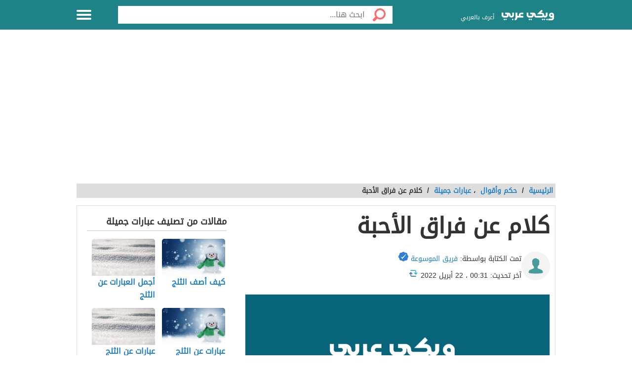

--- FILE ---
content_type: text/html; charset=UTF-8
request_url: https://wikiarabi.com/%D8%B9%D8%A8%D8%A7%D8%B1%D8%A7%D8%AA-%D8%AD%D8%B2%D9%8A%D9%86%D8%A9-%D8%B9%D9%86-%D9%81%D8%B1%D8%A7%D9%82-%D8%A7%D9%84%D8%A7%D8%AD%D8%A8%D8%A9/.html
body_size: 20944
content:
<!DOCTYPE html>
<html dir="rtl" lang="ar" class="no-js no-svg">
   <head>
<script async src="https://pagead2.googlesyndication.com/pagead/js/adsbygoogle.js?client=ca-pub-4496500301949323"
     crossorigin="anonymous"></script>
 
<!-- Global site tag (gtag.js) - Google Analytics -->
<script async src="https://www.googletagmanager.com/gtag/js?id=G-87E6MD2WW4"></script>
<script>
  window.dataLayer = window.dataLayer || [];
  function gtag(){dataLayer.push(arguments);}
  gtag('js', new Date());

  gtag('config', 'G-87E6MD2WW4');
</script>

	  
	   <meta name="google-site-verification" content="8P7JdsGWbP16lx5GjxPG3qAUOM48jyC3L-VArQsm7yk" />
	   
      <meta charset="UTF-8">
      <meta name="viewport" content="width=device-width">
      <link rel="profile" href="https://gmpg.org/xfn/11">
      <meta name='robots' content='index, follow, max-image-preview:large, max-snippet:-1, max-video-preview:-1' />
	<style>img:is([sizes="auto" i], [sizes^="auto," i]) { contain-intrinsic-size: 3000px 1500px }</style>
	
	<!-- This site is optimized with the Yoast SEO plugin v25.7 - https://yoast.com/wordpress/plugins/seo/ -->
	<title>كلام عن فراق الأحبة - ويكي عربي</title>
	<meta name="description" content="أجمل كلام عن فراق الأحبة. اجمل كلام قيل عن فراق الاحبة وهو كما يلي:أعلم بأنّك لن تكلمني أبدا، أعلم أنّك لن تأتيني، لكني أتمنى من كل قلبي" />
	<link rel="canonical" href="https://wikiarabi.com/عبارات-حزينة-عن-فراق-الاحبة/.html" />
	<meta property="og:locale" content="ar_AR" />
	<meta property="og:type" content="article" />
	<meta property="og:title" content="كلام عن فراق الأحبة - ويكي عربي" />
	<meta property="og:description" content="أجمل كلام عن فراق الأحبة. اجمل كلام قيل عن فراق الاحبة وهو كما يلي:أعلم بأنّك لن تكلمني أبدا، أعلم أنّك لن تأتيني، لكني أتمنى من كل قلبي" />
	<meta property="og:url" content="https://wikiarabi.com/عبارات-حزينة-عن-فراق-الاحبة/.html" />
	<meta property="og:site_name" content="ويكي عربي" />
	<meta property="article:publisher" content="https://web.facebook.com/Wikiarabi-%d9%88%d9%8a%d9%83%d9%8a-%d8%b9%d8%b1%d8%a8%d9%8a-408928136258646" />
	<meta property="article:published_time" content="2019-12-08T16:58:48+00:00" />
	<meta property="article:modified_time" content="2022-04-22T00:31:24+00:00" />
	<meta property="og:image" content="https://wikiarabi.com/wp-content/uploads/2019/12/كلام-عن-فراق-الأحبة.png" />
	<meta property="og:image:width" content="630" />
	<meta property="og:image:height" content="300" />
	<meta property="og:image:type" content="image/png" />
	<meta name="author" content="فريق الموسوعة" />
	<meta name="twitter:card" content="summary_large_image" />
	<meta name="twitter:creator" content="@wikiarabii" />
	<meta name="twitter:site" content="@wikiarabii" />
	<meta name="twitter:label1" content="كُتب بواسطة" />
	<meta name="twitter:data1" content="فريق الموسوعة" />
	<meta name="twitter:label2" content="وقت القراءة المُقدّر" />
	<meta name="twitter:data2" content="3 دقائق" />
	<script type="application/ld+json" class="yoast-schema-graph">{"@context":"https://schema.org","@graph":[{"@type":"Article","@id":"https://wikiarabi.com/%d8%b9%d8%a8%d8%a7%d8%b1%d8%a7%d8%aa-%d8%ad%d8%b2%d9%8a%d9%86%d8%a9-%d8%b9%d9%86-%d9%81%d8%b1%d8%a7%d9%82-%d8%a7%d9%84%d8%a7%d8%ad%d8%a8%d8%a9/.html#article","isPartOf":{"@id":"https://wikiarabi.com/%d8%b9%d8%a8%d8%a7%d8%b1%d8%a7%d8%aa-%d8%ad%d8%b2%d9%8a%d9%86%d8%a9-%d8%b9%d9%86-%d9%81%d8%b1%d8%a7%d9%82-%d8%a7%d9%84%d8%a7%d8%ad%d8%a8%d8%a9/.html"},"author":{"name":"فريق الموسوعة","@id":"https://wikiarabi.com/#/schema/person/752af702fa5fa91a6a528be9528aa88c"},"headline":"كلام عن فراق الأحبة","datePublished":"2019-12-08T16:58:48+00:00","dateModified":"2022-04-22T00:31:24+00:00","mainEntityOfPage":{"@id":"https://wikiarabi.com/%d8%b9%d8%a8%d8%a7%d8%b1%d8%a7%d8%aa-%d8%ad%d8%b2%d9%8a%d9%86%d8%a9-%d8%b9%d9%86-%d9%81%d8%b1%d8%a7%d9%82-%d8%a7%d9%84%d8%a7%d8%ad%d8%a8%d8%a9/.html"},"wordCount":6,"publisher":{"@id":"https://wikiarabi.com/#organization"},"image":{"@id":"https://wikiarabi.com/%d8%b9%d8%a8%d8%a7%d8%b1%d8%a7%d8%aa-%d8%ad%d8%b2%d9%8a%d9%86%d8%a9-%d8%b9%d9%86-%d9%81%d8%b1%d8%a7%d9%82-%d8%a7%d9%84%d8%a7%d8%ad%d8%a8%d8%a9/.html#primaryimage"},"thumbnailUrl":"https://wikiarabi.com/wp-content/uploads/2019/12/كلام-عن-فراق-الأحبة.png","keywords":["الاحبة","الحبيب","الفراق","عبارات حزينة"],"articleSection":["عبارات جميلة"],"inLanguage":"ar"},{"@type":"WebPage","@id":"https://wikiarabi.com/%d8%b9%d8%a8%d8%a7%d8%b1%d8%a7%d8%aa-%d8%ad%d8%b2%d9%8a%d9%86%d8%a9-%d8%b9%d9%86-%d9%81%d8%b1%d8%a7%d9%82-%d8%a7%d9%84%d8%a7%d8%ad%d8%a8%d8%a9/.html","url":"https://wikiarabi.com/%d8%b9%d8%a8%d8%a7%d8%b1%d8%a7%d8%aa-%d8%ad%d8%b2%d9%8a%d9%86%d8%a9-%d8%b9%d9%86-%d9%81%d8%b1%d8%a7%d9%82-%d8%a7%d9%84%d8%a7%d8%ad%d8%a8%d8%a9/.html","name":"كلام عن فراق الأحبة - ويكي عربي","isPartOf":{"@id":"https://wikiarabi.com/#website"},"primaryImageOfPage":{"@id":"https://wikiarabi.com/%d8%b9%d8%a8%d8%a7%d8%b1%d8%a7%d8%aa-%d8%ad%d8%b2%d9%8a%d9%86%d8%a9-%d8%b9%d9%86-%d9%81%d8%b1%d8%a7%d9%82-%d8%a7%d9%84%d8%a7%d8%ad%d8%a8%d8%a9/.html#primaryimage"},"image":{"@id":"https://wikiarabi.com/%d8%b9%d8%a8%d8%a7%d8%b1%d8%a7%d8%aa-%d8%ad%d8%b2%d9%8a%d9%86%d8%a9-%d8%b9%d9%86-%d9%81%d8%b1%d8%a7%d9%82-%d8%a7%d9%84%d8%a7%d8%ad%d8%a8%d8%a9/.html#primaryimage"},"thumbnailUrl":"https://wikiarabi.com/wp-content/uploads/2019/12/كلام-عن-فراق-الأحبة.png","datePublished":"2019-12-08T16:58:48+00:00","dateModified":"2022-04-22T00:31:24+00:00","description":"أجمل كلام عن فراق الأحبة. اجمل كلام قيل عن فراق الاحبة وهو كما يلي:أعلم بأنّك لن تكلمني أبدا، أعلم أنّك لن تأتيني، لكني أتمنى من كل قلبي","breadcrumb":{"@id":"https://wikiarabi.com/%d8%b9%d8%a8%d8%a7%d8%b1%d8%a7%d8%aa-%d8%ad%d8%b2%d9%8a%d9%86%d8%a9-%d8%b9%d9%86-%d9%81%d8%b1%d8%a7%d9%82-%d8%a7%d9%84%d8%a7%d8%ad%d8%a8%d8%a9/.html#breadcrumb"},"inLanguage":"ar","potentialAction":[{"@type":"ReadAction","target":["https://wikiarabi.com/%d8%b9%d8%a8%d8%a7%d8%b1%d8%a7%d8%aa-%d8%ad%d8%b2%d9%8a%d9%86%d8%a9-%d8%b9%d9%86-%d9%81%d8%b1%d8%a7%d9%82-%d8%a7%d9%84%d8%a7%d8%ad%d8%a8%d8%a9/.html"]}]},{"@type":"ImageObject","inLanguage":"ar","@id":"https://wikiarabi.com/%d8%b9%d8%a8%d8%a7%d8%b1%d8%a7%d8%aa-%d8%ad%d8%b2%d9%8a%d9%86%d8%a9-%d8%b9%d9%86-%d9%81%d8%b1%d8%a7%d9%82-%d8%a7%d9%84%d8%a7%d8%ad%d8%a8%d8%a9/.html#primaryimage","url":"https://wikiarabi.com/wp-content/uploads/2019/12/كلام-عن-فراق-الأحبة.png","contentUrl":"https://wikiarabi.com/wp-content/uploads/2019/12/كلام-عن-فراق-الأحبة.png","width":630,"height":300,"caption":"كلام عن فراق الأحبة"},{"@type":"BreadcrumbList","@id":"https://wikiarabi.com/%d8%b9%d8%a8%d8%a7%d8%b1%d8%a7%d8%aa-%d8%ad%d8%b2%d9%8a%d9%86%d8%a9-%d8%b9%d9%86-%d9%81%d8%b1%d8%a7%d9%82-%d8%a7%d9%84%d8%a7%d8%ad%d8%a8%d8%a9/.html#breadcrumb","itemListElement":[{"@type":"ListItem","position":1,"name":"Home","item":"https://wikiarabi.com/"},{"@type":"ListItem","position":2,"name":"حكم وأقوال","item":"https://wikiarabi.com/%d8%ad%d9%83%d9%85-%d9%88%d8%a3%d9%82%d9%88%d8%a7%d9%84"},{"@type":"ListItem","position":3,"name":"عبارات جميلة","item":"https://wikiarabi.com/%d8%ad%d9%83%d9%85-%d9%88%d8%a3%d9%82%d9%88%d8%a7%d9%84/%d8%b9%d8%a8%d8%a7%d8%b1%d8%a7%d8%aa-%d8%ac%d9%85%d9%8a%d9%84%d8%a9"},{"@type":"ListItem","position":4,"name":"كلام عن فراق الأحبة"}]},{"@type":"WebSite","@id":"https://wikiarabi.com/#website","url":"https://wikiarabi.com/","name":"ويكي عربي","description":"إبحث عن اي موضوع بالعربي","publisher":{"@id":"https://wikiarabi.com/#organization"},"potentialAction":[{"@type":"SearchAction","target":{"@type":"EntryPoint","urlTemplate":"https://wikiarabi.com/?s={search_term_string}"},"query-input":{"@type":"PropertyValueSpecification","valueRequired":true,"valueName":"search_term_string"}}],"inLanguage":"ar"},{"@type":"Organization","@id":"https://wikiarabi.com/#organization","name":"WikiArabi encyclopedia","url":"https://wikiarabi.com/","logo":{"@type":"ImageObject","inLanguage":"ar","@id":"https://wikiarabi.com/#/schema/logo/image/","url":"https://wikiarabi.com/wp-content/uploads/2020/03/ويكي-عربي.كوم-2.png","contentUrl":"https://wikiarabi.com/wp-content/uploads/2020/03/ويكي-عربي.كوم-2.png","width":613,"height":381,"caption":"WikiArabi encyclopedia"},"image":{"@id":"https://wikiarabi.com/#/schema/logo/image/"},"sameAs":["https://web.facebook.com/Wikiarabi-ويكي-عربي-408928136258646","https://x.com/wikiarabii","https://www.instagram.com/wikiarabi/","https://www.youtube.com/channel/UCaB7C9-ErnQ6Km_Tta15Ncw"]},{"@type":"Person","@id":"https://wikiarabi.com/#/schema/person/752af702fa5fa91a6a528be9528aa88c","name":"فريق الموسوعة","image":{"@type":"ImageObject","inLanguage":"ar","@id":"https://wikiarabi.com/#/schema/person/image/","url":"https://secure.gravatar.com/avatar/22e3bbfb21f8343069dac532a2b534f48509ba49994510626d984d557463b23d?s=96&d=mm&r=g","contentUrl":"https://secure.gravatar.com/avatar/22e3bbfb21f8343069dac532a2b534f48509ba49994510626d984d557463b23d?s=96&d=mm&r=g","caption":"فريق الموسوعة"},"url":"https://wikiarabi.com/author/wikiarabi-team"}]}</script>
	<!-- / Yoast SEO plugin. -->


<link rel='dns-prefetch' href='//ajax.googleapis.com' />
<link rel='dns-prefetch' href='//stats.wp.com' />
<link rel='dns-prefetch' href='//maps.googleapis.com' />
<link rel='dns-prefetch' href='//maps.gstatic.com' />
<link rel='dns-prefetch' href='//fonts.googleapis.com' />
<link rel='dns-prefetch' href='//fonts.gstatic.com' />
<link rel='dns-prefetch' href='//use.fontawesome.com' />
<link rel='dns-prefetch' href='//apis.google.com' />
<link rel='dns-prefetch' href='//google-analytics.com' />
<link rel='dns-prefetch' href='//www.google-analytics.com' />
<link rel='dns-prefetch' href='//ssl.google-analytics.com' />
<link rel='dns-prefetch' href='//www.googletagmanager.com' />
<link rel='dns-prefetch' href='//www.googletagservices.com' />
<link rel='dns-prefetch' href='//googleads.g.doubleclick.net' />
<link rel='dns-prefetch' href='//adservice.google.com' />
<link rel='dns-prefetch' href='//pagead2.googlesyndication.com' />
<link rel='dns-prefetch' href='//tpc.googlesyndication.com' />
<link rel='dns-prefetch' href='//youtube.com' />
<link rel='dns-prefetch' href='//i.ytimg.com' />
<link rel='dns-prefetch' href='//player.vimeo.com' />
<link rel='dns-prefetch' href='//api.pinterest.com' />
<link rel='dns-prefetch' href='//assets.pinterest.com' />
<link rel='dns-prefetch' href='//connect.facebook.net' />
<link rel='dns-prefetch' href='//platform.twitter.com' />
<link rel='dns-prefetch' href='//syndication.twitter.com' />
<link rel='dns-prefetch' href='//platform.instagram.com' />
<link rel='dns-prefetch' href='//referrer.disqus.com' />
<link rel='dns-prefetch' href='//c.disquscdn.com' />
<link rel='dns-prefetch' href='//cdnjs.cloudflare.com' />
<link rel='dns-prefetch' href='//cdn.ampproject.org' />
<link rel='dns-prefetch' href='//pixel.wp.com' />
<link rel='dns-prefetch' href='//disqus.com' />
<link rel='dns-prefetch' href='//s.gravatar.com' />
<link rel='dns-prefetch' href='//0.gravatar.com' />
<link rel='dns-prefetch' href='//2.gravatar.com' />
<link rel='dns-prefetch' href='//1.gravatar.com' />
<link rel='dns-prefetch' href='//sitename.disqus.com' />
<link rel='dns-prefetch' href='//s7.addthis.com' />
<link rel='dns-prefetch' href='//platform.linkedin.com' />
<link rel='dns-prefetch' href='//w.sharethis.com' />
<link rel='dns-prefetch' href='//s0.wp.com' />
<link rel='dns-prefetch' href='//s1.wp.com' />
<link rel='dns-prefetch' href='//s2.wp.com' />
<link rel='dns-prefetch' href='//ajax.microsoft.com' />
<link rel='dns-prefetch' href='//ajax.aspnetcdn.com' />
<link rel='dns-prefetch' href='//s3.amazonaws.com' />
<link rel='dns-prefetch' href='//code.jquery.com' />
<link rel='dns-prefetch' href='//stackpath.bootstrapcdn.com' />
<link rel='dns-prefetch' href='//github.githubassets.com' />
<link rel='dns-prefetch' href='//ad.doubleclick.net' />
<link rel='dns-prefetch' href='//stats.g.doubleclick.net' />
<link rel='dns-prefetch' href='//cm.g.doubleclick.net' />
<link rel='dns-prefetch' href='//stats.buysellads.com' />
<link rel='dns-prefetch' href='//s3.buysellads.com' />
<link rel='stylesheet' id='wp-block-library-rtl-css' href='https://wikiarabi.com/wp-includes/css/dist/block-library/style-rtl.min.css?ver=6.8.3' type='text/css' media='all' />
<style id='classic-theme-styles-inline-css' type='text/css'>
/*! This file is auto-generated */
.wp-block-button__link{color:#fff;background-color:#32373c;border-radius:9999px;box-shadow:none;text-decoration:none;padding:calc(.667em + 2px) calc(1.333em + 2px);font-size:1.125em}.wp-block-file__button{background:#32373c;color:#fff;text-decoration:none}
</style>
<style id='global-styles-inline-css' type='text/css'>
:root{--wp--preset--aspect-ratio--square: 1;--wp--preset--aspect-ratio--4-3: 4/3;--wp--preset--aspect-ratio--3-4: 3/4;--wp--preset--aspect-ratio--3-2: 3/2;--wp--preset--aspect-ratio--2-3: 2/3;--wp--preset--aspect-ratio--16-9: 16/9;--wp--preset--aspect-ratio--9-16: 9/16;--wp--preset--color--black: #000000;--wp--preset--color--cyan-bluish-gray: #abb8c3;--wp--preset--color--white: #ffffff;--wp--preset--color--pale-pink: #f78da7;--wp--preset--color--vivid-red: #cf2e2e;--wp--preset--color--luminous-vivid-orange: #ff6900;--wp--preset--color--luminous-vivid-amber: #fcb900;--wp--preset--color--light-green-cyan: #7bdcb5;--wp--preset--color--vivid-green-cyan: #00d084;--wp--preset--color--pale-cyan-blue: #8ed1fc;--wp--preset--color--vivid-cyan-blue: #0693e3;--wp--preset--color--vivid-purple: #9b51e0;--wp--preset--gradient--vivid-cyan-blue-to-vivid-purple: linear-gradient(135deg,rgba(6,147,227,1) 0%,rgb(155,81,224) 100%);--wp--preset--gradient--light-green-cyan-to-vivid-green-cyan: linear-gradient(135deg,rgb(122,220,180) 0%,rgb(0,208,130) 100%);--wp--preset--gradient--luminous-vivid-amber-to-luminous-vivid-orange: linear-gradient(135deg,rgba(252,185,0,1) 0%,rgba(255,105,0,1) 100%);--wp--preset--gradient--luminous-vivid-orange-to-vivid-red: linear-gradient(135deg,rgba(255,105,0,1) 0%,rgb(207,46,46) 100%);--wp--preset--gradient--very-light-gray-to-cyan-bluish-gray: linear-gradient(135deg,rgb(238,238,238) 0%,rgb(169,184,195) 100%);--wp--preset--gradient--cool-to-warm-spectrum: linear-gradient(135deg,rgb(74,234,220) 0%,rgb(151,120,209) 20%,rgb(207,42,186) 40%,rgb(238,44,130) 60%,rgb(251,105,98) 80%,rgb(254,248,76) 100%);--wp--preset--gradient--blush-light-purple: linear-gradient(135deg,rgb(255,206,236) 0%,rgb(152,150,240) 100%);--wp--preset--gradient--blush-bordeaux: linear-gradient(135deg,rgb(254,205,165) 0%,rgb(254,45,45) 50%,rgb(107,0,62) 100%);--wp--preset--gradient--luminous-dusk: linear-gradient(135deg,rgb(255,203,112) 0%,rgb(199,81,192) 50%,rgb(65,88,208) 100%);--wp--preset--gradient--pale-ocean: linear-gradient(135deg,rgb(255,245,203) 0%,rgb(182,227,212) 50%,rgb(51,167,181) 100%);--wp--preset--gradient--electric-grass: linear-gradient(135deg,rgb(202,248,128) 0%,rgb(113,206,126) 100%);--wp--preset--gradient--midnight: linear-gradient(135deg,rgb(2,3,129) 0%,rgb(40,116,252) 100%);--wp--preset--font-size--small: 13px;--wp--preset--font-size--medium: 20px;--wp--preset--font-size--large: 36px;--wp--preset--font-size--x-large: 42px;--wp--preset--spacing--20: 0.44rem;--wp--preset--spacing--30: 0.67rem;--wp--preset--spacing--40: 1rem;--wp--preset--spacing--50: 1.5rem;--wp--preset--spacing--60: 2.25rem;--wp--preset--spacing--70: 3.38rem;--wp--preset--spacing--80: 5.06rem;--wp--preset--shadow--natural: 6px 6px 9px rgba(0, 0, 0, 0.2);--wp--preset--shadow--deep: 12px 12px 50px rgba(0, 0, 0, 0.4);--wp--preset--shadow--sharp: 6px 6px 0px rgba(0, 0, 0, 0.2);--wp--preset--shadow--outlined: 6px 6px 0px -3px rgba(255, 255, 255, 1), 6px 6px rgba(0, 0, 0, 1);--wp--preset--shadow--crisp: 6px 6px 0px rgba(0, 0, 0, 1);}:where(.is-layout-flex){gap: 0.5em;}:where(.is-layout-grid){gap: 0.5em;}body .is-layout-flex{display: flex;}.is-layout-flex{flex-wrap: wrap;align-items: center;}.is-layout-flex > :is(*, div){margin: 0;}body .is-layout-grid{display: grid;}.is-layout-grid > :is(*, div){margin: 0;}:where(.wp-block-columns.is-layout-flex){gap: 2em;}:where(.wp-block-columns.is-layout-grid){gap: 2em;}:where(.wp-block-post-template.is-layout-flex){gap: 1.25em;}:where(.wp-block-post-template.is-layout-grid){gap: 1.25em;}.has-black-color{color: var(--wp--preset--color--black) !important;}.has-cyan-bluish-gray-color{color: var(--wp--preset--color--cyan-bluish-gray) !important;}.has-white-color{color: var(--wp--preset--color--white) !important;}.has-pale-pink-color{color: var(--wp--preset--color--pale-pink) !important;}.has-vivid-red-color{color: var(--wp--preset--color--vivid-red) !important;}.has-luminous-vivid-orange-color{color: var(--wp--preset--color--luminous-vivid-orange) !important;}.has-luminous-vivid-amber-color{color: var(--wp--preset--color--luminous-vivid-amber) !important;}.has-light-green-cyan-color{color: var(--wp--preset--color--light-green-cyan) !important;}.has-vivid-green-cyan-color{color: var(--wp--preset--color--vivid-green-cyan) !important;}.has-pale-cyan-blue-color{color: var(--wp--preset--color--pale-cyan-blue) !important;}.has-vivid-cyan-blue-color{color: var(--wp--preset--color--vivid-cyan-blue) !important;}.has-vivid-purple-color{color: var(--wp--preset--color--vivid-purple) !important;}.has-black-background-color{background-color: var(--wp--preset--color--black) !important;}.has-cyan-bluish-gray-background-color{background-color: var(--wp--preset--color--cyan-bluish-gray) !important;}.has-white-background-color{background-color: var(--wp--preset--color--white) !important;}.has-pale-pink-background-color{background-color: var(--wp--preset--color--pale-pink) !important;}.has-vivid-red-background-color{background-color: var(--wp--preset--color--vivid-red) !important;}.has-luminous-vivid-orange-background-color{background-color: var(--wp--preset--color--luminous-vivid-orange) !important;}.has-luminous-vivid-amber-background-color{background-color: var(--wp--preset--color--luminous-vivid-amber) !important;}.has-light-green-cyan-background-color{background-color: var(--wp--preset--color--light-green-cyan) !important;}.has-vivid-green-cyan-background-color{background-color: var(--wp--preset--color--vivid-green-cyan) !important;}.has-pale-cyan-blue-background-color{background-color: var(--wp--preset--color--pale-cyan-blue) !important;}.has-vivid-cyan-blue-background-color{background-color: var(--wp--preset--color--vivid-cyan-blue) !important;}.has-vivid-purple-background-color{background-color: var(--wp--preset--color--vivid-purple) !important;}.has-black-border-color{border-color: var(--wp--preset--color--black) !important;}.has-cyan-bluish-gray-border-color{border-color: var(--wp--preset--color--cyan-bluish-gray) !important;}.has-white-border-color{border-color: var(--wp--preset--color--white) !important;}.has-pale-pink-border-color{border-color: var(--wp--preset--color--pale-pink) !important;}.has-vivid-red-border-color{border-color: var(--wp--preset--color--vivid-red) !important;}.has-luminous-vivid-orange-border-color{border-color: var(--wp--preset--color--luminous-vivid-orange) !important;}.has-luminous-vivid-amber-border-color{border-color: var(--wp--preset--color--luminous-vivid-amber) !important;}.has-light-green-cyan-border-color{border-color: var(--wp--preset--color--light-green-cyan) !important;}.has-vivid-green-cyan-border-color{border-color: var(--wp--preset--color--vivid-green-cyan) !important;}.has-pale-cyan-blue-border-color{border-color: var(--wp--preset--color--pale-cyan-blue) !important;}.has-vivid-cyan-blue-border-color{border-color: var(--wp--preset--color--vivid-cyan-blue) !important;}.has-vivid-purple-border-color{border-color: var(--wp--preset--color--vivid-purple) !important;}.has-vivid-cyan-blue-to-vivid-purple-gradient-background{background: var(--wp--preset--gradient--vivid-cyan-blue-to-vivid-purple) !important;}.has-light-green-cyan-to-vivid-green-cyan-gradient-background{background: var(--wp--preset--gradient--light-green-cyan-to-vivid-green-cyan) !important;}.has-luminous-vivid-amber-to-luminous-vivid-orange-gradient-background{background: var(--wp--preset--gradient--luminous-vivid-amber-to-luminous-vivid-orange) !important;}.has-luminous-vivid-orange-to-vivid-red-gradient-background{background: var(--wp--preset--gradient--luminous-vivid-orange-to-vivid-red) !important;}.has-very-light-gray-to-cyan-bluish-gray-gradient-background{background: var(--wp--preset--gradient--very-light-gray-to-cyan-bluish-gray) !important;}.has-cool-to-warm-spectrum-gradient-background{background: var(--wp--preset--gradient--cool-to-warm-spectrum) !important;}.has-blush-light-purple-gradient-background{background: var(--wp--preset--gradient--blush-light-purple) !important;}.has-blush-bordeaux-gradient-background{background: var(--wp--preset--gradient--blush-bordeaux) !important;}.has-luminous-dusk-gradient-background{background: var(--wp--preset--gradient--luminous-dusk) !important;}.has-pale-ocean-gradient-background{background: var(--wp--preset--gradient--pale-ocean) !important;}.has-electric-grass-gradient-background{background: var(--wp--preset--gradient--electric-grass) !important;}.has-midnight-gradient-background{background: var(--wp--preset--gradient--midnight) !important;}.has-small-font-size{font-size: var(--wp--preset--font-size--small) !important;}.has-medium-font-size{font-size: var(--wp--preset--font-size--medium) !important;}.has-large-font-size{font-size: var(--wp--preset--font-size--large) !important;}.has-x-large-font-size{font-size: var(--wp--preset--font-size--x-large) !important;}
:where(.wp-block-post-template.is-layout-flex){gap: 1.25em;}:where(.wp-block-post-template.is-layout-grid){gap: 1.25em;}
:where(.wp-block-columns.is-layout-flex){gap: 2em;}:where(.wp-block-columns.is-layout-grid){gap: 2em;}
:root :where(.wp-block-pullquote){font-size: 1.5em;line-height: 1.6;}
</style>
<link rel='stylesheet' id='survey-popupfont-awesome-css' href='https://wikiarabi.com/wp-content/plugins/survey-popup/public/css/font-awesome.min.css?ver=1.0.0' type='text/css' media='all' />
<link rel='stylesheet' id='survey-popup-css' href='https://wikiarabi.com/wp-content/plugins/survey-popup/public/css/survey-popup-public.css?ver=1.0.0' type='text/css' media='all' />
<link rel='stylesheet' id='elba-style-css' href='https://wikiarabi.com/wp-content/themes/wikiarabi/style.css?ver=1.1.0' type='text/css' media='all' />
<link rel='stylesheet' id='font-awesome-css' href='https://wikiarabi.com/wp-content/themes/wikiarabi/fonts/fa/css/font-awesome.min.css?ver=4.0.3' type='text/css' media='all' />
<script type="text/javascript" src="https://ajax.googleapis.com/ajax/libs/jquery/3.6.0/jquery.min.js?ver=3.6.0" id="jquery-js"></script>
<script type="text/javascript" id="survey-popup-js-extra">
/* <![CDATA[ */
var my_plugin = {"ajax_url":"https:\/\/wikiarabi.com\/wp-admin\/admin-ajax.php","nonce":"b773a80fb9"};
/* ]]> */
</script>
<script type="text/javascript" src="https://wikiarabi.com/wp-content/plugins/survey-popup/public/js/survey-popup-public.js?ver=1.0.0" id="survey-popup-js"></script>
<meta name="generator" content="Site Kit by Google 1.159.0" />	<style>img#wpstats{display:none}</style>
		
<link rel="preload" as="font" href="https://wikiarabi.com/wp-content/themes/wikiarabi/fonts/DroidArabicKufi-Regular.woff2" crossorigin>
<link rel="preload" as="font" href="https://wikiarabi.com/wp-content/themes/wikiarabi/fonts/fa/fonts/fontawesome-webfont.woff2?v=4.7.0" crossorigin>		<script>
			document.documentElement.className = document.documentElement.className.replace('no-js', 'js');
		</script>
				<style>
			.no-js img.lazyload {
				display: none;
			}

			figure.wp-block-image img.lazyloading {
				min-width: 150px;
			}

			.lazyload,
			.lazyloading {
				--smush-placeholder-width: 100px;
				--smush-placeholder-aspect-ratio: 1/1;
				width: var(--smush-placeholder-width) !important;
				aspect-ratio: var(--smush-placeholder-aspect-ratio) !important;
			}

						.lazyload, .lazyloading {
				opacity: 0;
			}

			.lazyloaded {
				opacity: 1;
				transition: opacity 400ms;
				transition-delay: 0ms;
			}

					</style>
		<style>body{background: url("") no-repeat fixed top center #ffffff !important;}.header, .header.inside {background: #1d8387;}.header.sticky{background: #1d8387;}.header.home .menu-icon.sticky .line, .header.inside .menu-icon .line ,.menu-icon .line{background-color: #ffffff;}.social-media.hidden-mobile a {color:;}.header .slogan,.top-nav ul li a {color: #ffffff;}.main-block{background: url("https://wikiarabi.com/wp-content/uploads/2022/12/wikiarabi-home-logo.webp") no-repeat scroll top center #ffffff ;background-size: cover;}	.brief {color#ffffff;}.top-nav.sticky, .header.inside .top-nav {background: #188086;}.search .btn,#header-aria .search-blk .search-icon {background-image: url(https://wikiarabi.com/wp-content/themes/wikiarabi/img/icons-s.png);}body .footer{background: #f8f8f8;}.footer .links a{color: #333333}.footer .copyrights {color: #999999;}.social-media a {border-color: #cccccc;background-color: #ffffff;color: #1d8387;}.back-to-top, .move-down {background-color: #1d8387;color: #ffffff;}
@media screen and (max-width:969px) {.side-nav {background-color: #188086;}}
.references-title {border-bottom: 2px solid #1d8387 !important;}	
.article-text h2::before {border-right: 10px solid #1d8387;}
.sign::after {color: #1d8387;}
</style>

<script type='text/javascript'>
function addLink() {
    var selection = window.getSelection();

    var htmlDiv = document.createElement("div");
    for (var i = 0; i < selection.rangeCount; ++i) {
        htmlDiv.appendChild(selection.getRangeAt(i).cloneContents());
    }
    var selectionHTML = htmlDiv.innerHTML;

    var pagelink = "<br/><br/>:اقرأ المزيد على ويكي عربي <a href='"+document.location.href+"'>"+document.location.href+"</a>";
    var copytext = selectionHTML + pagelink;
    
    var newdiv = document.createElement('div');
    newdiv.style.position = 'absolute';
    newdiv.style.left = '-99999px';
    
    document.body.appendChild(newdiv);
    newdiv.innerHTML = copytext;
    selection.selectAllChildren(newdiv);
    window.setTimeout(function () { document.body.removeChild(newdiv); }, 0);
}
document.oncopy = addLink
</script>


<!-- Google AdSense meta tags added by Site Kit -->
<meta name="google-adsense-platform-account" content="ca-host-pub-2644536267352236">
<meta name="google-adsense-platform-domain" content="sitekit.withgoogle.com">
<!-- End Google AdSense meta tags added by Site Kit -->
<style type="text/css">.broken_link, a.broken_link {
	text-decoration: line-through;
}</style>
<!-- Google AdSense snippet added by Site Kit -->
<script type="text/javascript" async="async" src="https://pagead2.googlesyndication.com/pagead/js/adsbygoogle.js?client=ca-pub-4496500301949323&amp;host=ca-host-pub-2644536267352236" crossorigin="anonymous"></script>

<!-- End Google AdSense snippet added by Site Kit -->
<link rel="icon" href="https://wikiarabi.com/wp-content/uploads/2021/09/large-icon-150x150.png" sizes="32x32" />
<link rel="icon" href="https://wikiarabi.com/wp-content/uploads/2021/09/large-icon-300x300.png" sizes="192x192" />
<link rel="apple-touch-icon" href="https://wikiarabi.com/wp-content/uploads/2021/09/large-icon-300x300.png" />
<meta name="msapplication-TileImage" content="https://wikiarabi.com/wp-content/uploads/2021/09/large-icon-300x300.png" />
		<style type="text/css" id="wp-custom-css">
			.lwptoc .lwptoc_i A {
    font-weight: bold;
}



.sign::after {
    color: #2080c7;
}


 		</style>
		   </head>
   <body data-rsssl=1 class="rtl wp-singular post-template-default single single-post postid-13092 single-format-standard wp-theme-wikiarabi">
      <div class="off-menu-wrapper">
      <div class="inner-wrapper">
      <a id="close-off-menu" class="close-off-menu" name="startFromTop"></a> <!--Side Navigation - On Mobile and Tablet-->
      <nav id="side-nav" class="side-nav hidden-desktop">
         <ul><li> <a href="https://wikiarabi.com"><span class="icon categoriesNav"></span>التصنيفات </a> </li><li> <a href="https://wikiarabi.com/%d8%b9%d8%a8%d8%a7%d8%b1%d8%a7%d8%aa-%d8%ad%d8%b2%d9%8a%d9%86%d8%a9-%d8%b9%d9%86-%d9%81%d8%b1%d8%a7%d9%82-%d8%a7%d9%84%d8%a7%d8%ad%d8%a8%d8%a9"><span class="icon browseNav"></span>تصفح المواضيع </a> </li><li id="menu-item-16315" class="menu-item menu-item-type-post_type menu-item-object-page menu-item-16315"><a href="https://wikiarabi.com/%d8%a7%d8%ad%d8%af%d8%ab-%d8%a7%d9%84%d9%85%d9%88%d8%a7%d8%b6%d9%8a%d8%b9">احدث المواضيع</a></li>
<li id="menu-item-29165" class="menu-item menu-item-type-post_type menu-item-object-page menu-item-privacy-policy menu-item-29165"><a rel="privacy-policy" href="https://wikiarabi.com/%d8%b3%d9%8a%d8%a7%d8%b3%d8%a9-%d8%a7%d9%84%d8%ae%d8%b5%d9%88%d8%b5%d9%8a%d8%a9">سياسة الخصوصية</a></li>
<li id="menu-item-29166" class="menu-item menu-item-type-post_type menu-item-object-page menu-item-29166"><a href="https://wikiarabi.com/privacy-policy">Privacy Policy</a></li>
<li id="menu-item-29167" class="menu-item menu-item-type-post_type menu-item-object-page menu-item-29167"><a href="https://wikiarabi.com/%d8%a7%d8%aa%d8%b5%d9%84-%d8%a8%d9%86%d8%a7">اتصل بنا</a></li>
<li id="menu-item-29168" class="menu-item menu-item-type-post_type menu-item-object-page menu-item-29168"><a href="https://wikiarabi.com/%d8%a7%d8%aa%d9%81%d8%a7%d9%82%d9%8a%d8%a9-%d8%a7%d9%84%d8%a7%d8%b3%d8%aa%d8%ae%d8%af%d8%a7%d9%85">اتفاقية استخدام</a></li>
<li id="menu-item-29169" class="menu-item menu-item-type-post_type menu-item-object-page menu-item-29169"><a href="https://wikiarabi.com/%d8%b9%d9%86-%d8%a7%d9%84%d9%85%d9%88%d9%82%d8%b9">من نحن</a></li>
 </ul>
         <!--Social Media--> 
        <div class="social-media hidden-desktop"> 

<a href="https://web.facebook.com/wikiarabii" target="_blank"><i class="fa fa-facebook"></i></a>


<a href="https://twitter.com/Wikiarabii" target="_blank"><i class="fa fa-twitter"></i></a>


<a href="https://www.youtube.com/channel/UCaB7C9-ErnQ6Km_Tta15Ncw" target="_blank"><i class="fa fa-youtube-play"></i></a>


<a href="https://www.instagram.com/wikiarabi/" target="_blank"><i class="fa fa-instagram"></i></a>

 </div>
         <!--/Social Media--> 
      </nav>
      <!--/Side Navigation - On Mobile and Tablet--> 
       
      <!--Header--> 
      <header id="header" class="header inside">
         <div class="row block-content">
            <!--Logo--> 
            <div class="columns large-4 medium-4 small-10 logo-box">
                
                <a class="logo" href="https://wikiarabi.com" title="ويكي عربي|إبحث عن اي موضوع بالعربي"><img alt='ويكي عربي' title='ويكي عربي' data-src='https://wikiarabi.com/wp-content/uploads/2022/11/wikisize.png' src='[data-uri]' class='lazyload' /></a> <span class="slogan">أعرف بالعربي</span>  
            </div>
            <!--/Logo--> 
             
            <!--Search--> 
            <div class="columns large-7 medium-7 small-12 search inside">
               <form id="searchform" method="get" role="search" action="https://wikiarabi.com/" class="clearfix"> <input onclick="return searchcheck();" type="submit" value="" class="btn"> <input name="s" value="" type="search" id="searchbar" placeholder="ابحث هنا..." class="field"> </form>
            </div>
            <!--/Search--> 
             
             <!--Off Canvas Menu--> 
            <div id="menu-icon" class="columns large-1 medium-1 small-2 menu-icon"> <a id="off-menu-icon" class="off-menu-icon"> 
              <span class="top line"></span> <span class="middle line"></span> <span class="bottom line"></span> </a> <span id="off-menu-closeIcon" class="close"></span> </div>
            <!--/Off Canvas Menu--> 
         </div>
      </header>
      <!--/Header-->
         
      <!--/Main Area--> 
      <section class="container ">
      <div id="Leaderboard" class="block-content ads-top"><script async src="https://pagead2.googlesyndication.com/pagead/js/adsbygoogle.js?client=ca-pub-4496500301949323"
     crossorigin="anonymous"></script>
<!-- اعلانات ويكي عربي 1 -->
<ins class="adsbygoogle"
     style="display:block"
     data-ad-client="ca-pub-4496500301949323"
     data-ad-slot="3024497823"
     data-ad-format="auto"
     data-full-width-responsive="true"></ins>
<script>
     (adsbygoogle = window.adsbygoogle || []).push({});
</script></div>  <div class="row block-content">
    <div class="column">
      <ul class="breadcrumbs">
        <li>
          <a href="https://wikiarabi.com/">
            <span>الرئيسية
            </span>
          </a>
        </li>
        <li>/
        </li> 
        <li><a href="https://wikiarabi.com/%d8%ad%d9%83%d9%85-%d9%88%d8%a3%d9%82%d9%88%d8%a7%d9%84"><span>حكم وأقوال</span></a></li> ، <li><a href="https://wikiarabi.com/%d8%ad%d9%83%d9%85-%d9%88%d8%a3%d9%82%d9%88%d8%a7%d9%84/%d8%b9%d8%a8%d8%a7%d8%b1%d8%a7%d8%aa-%d8%ac%d9%85%d9%8a%d9%84%d8%a9"><span>عبارات جميلة</span></a></li><li> / </li><li class="current">كلام عن فراق الأحبة</li>
      </ul>
    </div>
  </div>
  <div class="row block-content inside-container">
    <article class="columns large-8 medium-12 small-12">
                  <div id="article-box" class="article-box">
 <div class="article clearfix" role="article">
<h1 class="title">كلام عن فراق الأحبة</h1> 
	 
	 	  <div style="direction: rtl;
    -webkit-text-size-adjust: 100%;
    color: #333;
    font: normal normal 16px/1.4 'DroidArabicKufi-Regular', sans-serif, Arial;
    display: flex;
    padding: 0
0 8px 0;
    align-items: center;
" class="article-author">
	
	 <div class="picture">
<img width="58" height="58" src="https://wikiarabi.com/wp-content/svg/expert_icon">
</div>
<div class="info" style=" font-size: 14px; ">
<p>تمت الكتابة بواسطة: <span class="author_name"> <a href="https://wikiarabi.com/author/wikiarabi-team" title="مقالات فريق الموسوعة" rel="author">فريق الموسوعة</a> <img title="تمّ اعتماد الموضوع من قبل خبراء الموقع" width="20" height="20" src="https://wikiarabi.com//wp-content/svg/vervy">  </span>
<p> آخر تحديث:  00:31 ، 22 أبريل 2022     <img title="آخر تحديث للمقال" width="20" height="20" src="https://wikiarabi.com//wp-content/svg/updateal">  </p>
								
 </div>
                  
</div>	
	
<div class="article-img">
<img id="articleimagediv" title="كلام عن فراق الأحبة" data-src="https://wikiarabi.com/wp-content/uploads/2019/12/كلام-عن-فراق-الأحبة.png" alt="كلام عن فراق الأحبة" src="[data-uri]" class="lazyload">
</div>
	 
<div class="article-body row">
<ul id="related-list1" class="related-articles-list1 columns large-3 medium-3" >
<li><span class="icon"></span>ذات صلة</li>

   <a href="https://wikiarabi.com/%d9%83%d9%84%d8%a7%d9%85-%d9%88%d8%b4%d8%b9%d8%b1-%d8%b9%d9%86-%d9%81%d8%b1%d8%a7%d9%82-%d8%a7%d9%84%d9%85%d9%88%d8%aa-%d9%88%d8%a7%d9%84%d8%a7%d8%ad%d8%a8%d8%a9/.html"><li>كلام وشعر عن فراق الموت والاحبة</li></a>
 

   <a href="https://wikiarabi.com/%d9%83%d9%84%d9%85%d8%a7%d8%aa-%d8%b9%d9%86-%d8%a7%d9%84%d8%ad%d8%a8-%d8%a7%d9%84%d8%ba%d8%a7%d8%a6%d8%a8-%d9%88%d8%a7%d9%84%d9%85%d9%81%d9%82%d9%88%d8%af/.html"><li>كلمات عن الحب الغائب والمفقود</li></a>
 

   <a href="https://wikiarabi.com/%d8%ad%d8%a8/.html"><li>عبارات رومانسية قصيرة</li></a>
 
</ul>
<div class="columns large-9 medium-9 small-12 left">
<div class="article-text">
<div id="mw-content-text" lang="ar" dir="rtl" class="mw-content-rtl">
<div class="lwptoc lwptoc-light lwptoc-notInherit" data-smooth-scroll="1" data-smooth-scroll-offset="24"><div class="lwptoc_i">    <div class="lwptoc_header" style="font-size:28px;">
        <b class="lwptoc_title">محتويات</b>            </div>
<div class="lwptoc_items lwptoc_items-visible" style="font-size:17px;">
    <div class="lwptoc_itemWrap"><div class="lwptoc_item">    <a href="#fraq_alahbt">
                    <span class="lwptoc_item_number">1.</span>
                <span class="lwptoc_item_label">فراق الاحبة</span>
    </a>
    </div><div class="lwptoc_item">    <a href="#klam_n_fraq_alahbt">
                    <span class="lwptoc_item_number">2.</span>
                <span class="lwptoc_item_label">كلام عن فراق الأحبة</span>
    </a>
    </div><div class="lwptoc_item">    <a href="#aqwal_fy_fraq_almwt">
                    <span class="lwptoc_item_number">3.</span>
                <span class="lwptoc_item_label">اقوال في فراق الموت</span>
    </a>
    </div><div class="lwptoc_item">    <a href="#ashar_hzynt_n_fraq_almwt">
                    <span class="lwptoc_item_number">4.</span>
                <span class="lwptoc_item_label">اشعار حزينة عن فراق الموت</span>
    </a>
    </div><div class="lwptoc_item">    <a href="#mn_ashar_ly_bn_aby_talb_n_almwt_wfraq_alahbt">
                    <span class="lwptoc_item_number">5.</span>
                <span class="lwptoc_item_label">من أشعار علي بن أبي طالب عن الموت وفراق الاحبة</span>
    </a>
    </div></div></div>
</div></div><h2><span id="fraq_alahbt">فراق الاحبة</span></h2>
<p>لا يوجد قسوة آكثر من قسوة فقدان الأحباب فهو كصدمة تؤثر على حياتنا، ويترك فينا أثراً وألام لايبقى منها سوى الذكريات معهم ومهما كانت الذكريات فانها ستكون جميله، وفي هذا المقال سنقدم لكم أجمل كلام عن فراق الأحبة.</p><div class="post-banner-mobile text-center text-center"></div>
<h2><span id="klam_n_fraq_alahbt">كلام عن فراق الأحبة</span></h2>
<p>اجمل كلام قيل عن فراق الاحبة وهو كما يلي:</p><div class="post-banner-mobile text-center text-center"><script async src="https://pagead2.googlesyndication.com/pagead/js/adsbygoogle.js?client=ca-pub-4496500301949323"
     crossorigin="anonymous"></script>
<!-- اعلانات ويكي عربي 1 -->
<ins class="adsbygoogle" style="display:block" data-ad-client="ca-pub-4496500301949323" data-ad-slot="3024497823" data-ad-format="auto" data-full-width-responsive="true"></ins>
<script>
     (adsbygoogle = window.adsbygoogle || []).push({});
</script></div>
<ul>
<li>أعلم بأنّك لن تكلمني أبدا، أعلم أنّك لن تأتيني، لكني أتمنى من كل قلبي أن تعود اللحظات ولو لساعات فقط، او لدقائق، او لثوانٍ قليلة جداً، لكي أقول لك أن تنتبِه لطريقك، ولأقول لك أن تسامحني، وإني أحبك أخي وصديقي وحبيبي إني لن أنساك، فاتمنى ان تسامحني على كل شيئ.</li>
<li>فراق الأحباب سقام الألباب.</li>
<li>يا ترى إن خرجت وذهبت من هذا العالم هل يمكنني لقائك! يا لهذا العالم، ويا لهذه الدنيا الفانية، هي مجرد لحظات وانقطعت كل صلة لك بهذا العالم، سأدعو الله دائماً أن تكون مِن أهلِ الجنة في النعيم.</li>
<li>رحمك الله رحمة واسعة وغفر لك وتخطى عن سيئاتك يا أغلى من كان في هذه الدنيا.</li>
<li>أفتَقدك كثيراً يا صديقي وحبيبي، يا أَرق وأَنقى واطيب قلب عرفته في حياتي ، لقد أنهت هذه الحياة إنسان لم تكتمل فرحته في هذهِ الدنيا بعد، وإنه إنسان عاش للناس، فرح لَهم و واساهم وساعد الكثيرين منهم، إنسان قلبه طيب ونقى كالثلج لونه ابيض.</li>
</ul>
<h2><span id="aqwal_fy_fraq_almwt"><span id=".D8.B9.D8.A8.D8.A7.D8.B1.D8.A7.D8.AA_.D8.B9.D9.86_.D9.81.D8.B1.D8.A7.D9.82_.D8.A7.D9.84.D9.85.D9.88.D8.AA">اقوال في فراق الموت</span></span></h2>
<p>اقتباسات وعبارات جميلة عن فراق الموت وهي كما يلي:</p><div class="post-banner-mobile text-center text-center"></div>
<ul>
<li>إن أفضلَ لحظةٍ للتعارف في رأيي هي اللحظة التي تسبقُ الفراق. – (فيودور دوستويفسكي)</li>
<li>لا نرى مدى عمق الحب إلا وسط ألم الفراق. – (جورج إليوت)</li>
<li>أسوأ ما يحدث ألا نعرف قيمة من نحب إلا بعد الفراق. – (جاين أوستن)</li>
<li>أكثر ما يوجع في الفراق أنه لا يختار من الأحبة إلا الأجمل في العين والأغلى في القلب. – (نجيب محفوظ)</li>
<li>نهاية العالم هو أن تفارقنا روح نحبها وعزيزة علينا ولا تعود أبداً.</li>
<li>لماذا يا حبيبي ذهبت بهذه السرعة، وفي لحظات لم تكن موجود هنا، كأنّك لم تأتِ أبداً ولم أعرفك أيضاً، فقد آلمني فراقك جداً، في كل ليلة تأتيني ذكرياتك وتمر كل مشاهدنا دفعة واحدة.</li>
<li>سألتُ الدار ان تخبرني عن ما فعلوا بي الاحباب فقالت لي: أناخ القوم أياماً وقد رحلوا، فقلت: فأين أطلبهم، وأي المنازل نزلوا، فقالت: بالقبور وقد لقوا والله ما فعلوا.</li>
<li>رَفعت النعش وعلى كتفي ثباته، وكل همي الفردوس تصبح جزاته، انحنيت عند قبرِه على ركبتي من غلاته، وبكيت والناس يقولون من يعمل سواته، ما دروا أنّ صديقي تحت التراب أصبح مباته، وصديقه فوق التراب تتثاقل خطاته، أصبحت مجنوناً مستغرِباً من الميت سكاته، ينتَظِر كَلمة ويمسح لأجلِها دمعاته.</li>
<li>نعم حولي الكثير ممن الاحباب ولكن توجد قطعه من قلبي افتقدها جداً.</li>
<li>فراق الحبيب يشيب الوليد، ويذيب الحديد أيضاً.</li>
</ul>
<h2><span id="ashar_hzynt_n_fraq_almwt"><span style="color: #000000;"><strong>اشعار حزينة عن فراق الموت</strong></span></span></h2>
<p>من اجمل الاشعار عن فراق الموت وهي كما يلي:</p><div class="post-banner-mobile text-center"></div>
<ul>
<li><span style="color: #000000;">أَلا إِن قلبي من فراق أحبتي وإن كنت لا أبدي الصبابة جازع</span><br>
<span style="color: #000000;"> ودمعي بين الحزن والصبر فاضحي وستري عن العذال عاص وطائع</span></li>
</ul>
<ul>
<li><span style="color: #000000;">رُبَّ هَجْرٍ يكونُ من خَوْفِ هجرِ . . . . وفراقِ يكونُ خَوْفَ فراقِ</span></li>
</ul>
<ul>
<li><span style="color: #000000;">لكم أفتقدك بجانبى الآن</span><br>
<span style="color: #000000;">يامن ملكت العقل والوجدان</span><br>
<span style="color: #000000;">حنينى يقتلنى – وياله من حنين</span><br>
<span style="color: #000000;">ودمعى يحرقنى – وتقهرنى السنين</span><br>
<span style="color: #000000;">وعقلى يلومنى لهذا الفراق</span><br>
<span style="color: #000000;">وقلبى حزين يتلهف لعناق</span></li>
</ul>
<ul>
<li><span style="color: #000000;">أضحى التنائي بديلا من تدانينا … وناب عن طيب لقيانا تجافينا</span><br>
<span style="color: #000000;">ألا وقد حان صبح البين صبحنا … حين فقام بنا للحين ناعينا</span><br>
<span style="color: #000000;">من مبلغ المبلسينا بانتزاحهم … حزنا مع الدهر لا يبلى ويبلينا</span><br>
<span style="color: #000000;">أن الزمان الذي ما زال يضحكنا … أنسا بقربهم قد عاد يبكينا</span><br>
<span style="color: #000000;">غيظ العدا من تساقينا الهوى فدعوا … بأن نغص فقال الدهر : آمينا</span></li>
</ul>
<h2><span id="mn_ashar_ly_bn_aby_talb_n_almwt_wfraq_alahbt">من أشعار علي بن أبي طالب عن الموت وفراق الاحبة</span></h2>
<p>من أشعار <a href="https://wikiarabi.com/%d8%b9%d9%84%d9%8a-%d8%a8%d9%86-%d8%a3%d8%a8%d9%8a-%d8%b7%d8%a7%d9%84%d8%a8/.html">علي بن أبي طالب</a> كرم الله وجهه عن الموت:</p><div class="post-banner-mobile text-center"></div>
<ul>
<li>والبرّ سابعها والشّكر ثامنهاوالصّبر تاسعها والّلين باقيها
<p>والنّفس تعلم أنّي لا أصادقها</p><div class="post-banner-mobile text-center"></div>
<p>ولست أرشد إلا حين أعصيها</p>
<p>واعمل لدار غداً رضوان خازنها</p>
<p>والجار أحمد والرّحمن ناشيها</p>
<p>قصورها ذهب والمسك طينتها</p>
<p>والزّعفران حشيش نابت فيها</p>
<p>انهارها لبنٌ محمّضٌ ومن عسل</p>
<p>والخمر يجري رحيقاً في مجاريها</p>
<p>والطّير تجري على الأغصان عاكفةً</p>
<p>تسبّحُ الله جهراً في مغانيها</p>
<p>من يشتري الدّار في الفردوس يعمرها</p>
<p>بركعةِ في ظلام الّليل يحييها</p></li>
</ul>


<div class="visitors-questions">
    <div class="head">
        <h2>مواضيع قد تهمك</h2>
        <div class="logo">
            <span>بواسطة</span>
            <a aria-label="موضوع سؤال وجواب" href="https://wikiarabi.com">
                <img width="40" height="20" data-src="https://wikiarabi.com/wp-content/svg/wikisize.png" src="[data-uri]" class="lazyload" style="--smush-placeholder-width: 40px; --smush-placeholder-aspect-ratio: 40/20;">
            </a>
        </div>
    </div>
    <ul class=" ">
                <li class=" ">
            <a href="https://wikiarabi.com/%d9%83%d9%8a%d9%81-%d8%a3%d8%b5%d9%81-%d8%a7%d9%84%d8%ab%d9%84%d8%ac/.html" title="كيف أصف الثلج">
                <img width="40" height="40" src="https://wikiarabi.com/wp-content/svg/expert_icon">
                <span class="">كيف أصف الثلج </span>
            </a>
            <!-- قص المقتطف إلى 20 كلمة -->
            <p>كيف أصف الثلج؟: السحر الأبيض في كلمات مقدمة الثلج، ذلك السحر الأبيض الذي يغطي الأرض بطبقة ناعمة من البريق والجمال.&hellip; <a href="https://wikiarabi.com/%d9%83%d9%8a%d9%81-%d8%a3%d8%b5%d9%81-%d8%a7%d9%84%d8%ab%d9%84%d8%ac/.html">انقر للمزيد</a></p>
        </li>
                <li class=" ">
            <a href="https://wikiarabi.com/%d8%a3%d8%ac%d9%85%d9%84-%d8%a7%d9%84%d8%b9%d8%a8%d8%a7%d8%b1%d8%a7%d8%aa-%d8%b9%d9%86-%d8%a7%d9%84%d8%ab%d9%84%d8%ac/.html" title="أجمل العبارات عن الثلج">
                <img width="40" height="40" src="https://wikiarabi.com/wp-content/svg/expert_icon">
                <span class="">أجمل العبارات عن الثلج </span>
            </a>
            <!-- قص المقتطف إلى 20 كلمة -->
            <p>أجمل العبارات عن الثلج مقدمة: الثلج يعتبر من أروع المظاهر الطبيعية التي تضفي على العالم سحرًا وجمالًا خاصًا. تساقط الثلج&hellip; <a href="https://wikiarabi.com/%d8%a3%d8%ac%d9%85%d9%84-%d8%a7%d9%84%d8%b9%d8%a8%d8%a7%d8%b1%d8%a7%d8%aa-%d8%b9%d9%86-%d8%a7%d9%84%d8%ab%d9%84%d8%ac/.html">انقر للمزيد</a></p>
        </li>
                <li class=" ">
            <a href="https://wikiarabi.com/%d8%b9%d8%a8%d8%a7%d8%b1%d8%a7%d8%aa-%d8%b9%d9%86-%d8%a7%d9%84%d8%ab%d9%84%d8%ac-%d9%82%d8%b5%d9%8a%d8%b1%d8%a9/.html" title="عبارات عن الثلج قصيرة">
                <img width="40" height="40" src="https://wikiarabi.com/wp-content/svg/expert_icon">
                <span class="">عبارات عن الثلج قصيرة </span>
            </a>
            <!-- قص المقتطف إلى 20 كلمة -->
            <p>عبارات عن الثلج قصيرة مقدمة: الثلج هو أحد أروع الظواهر الطبيعية التي تجذب القلوب والعقول بجماله وسحره الخاص. يبعث تساقط&hellip; <a href="https://wikiarabi.com/%d8%b9%d8%a8%d8%a7%d8%b1%d8%a7%d8%aa-%d8%b9%d9%86-%d8%a7%d9%84%d8%ab%d9%84%d8%ac-%d9%82%d8%b5%d9%8a%d8%b1%d8%a9/.html">انقر للمزيد</a></p>
        </li>
                <li class=" ">
            <a href="https://wikiarabi.com/%d8%b9%d8%a8%d8%a7%d8%b1%d8%a7%d8%aa-%d8%b9%d9%86-%d8%a7%d9%84%d8%ab%d9%84%d8%ac-%d9%88%d8%a7%d9%84%d8%b4%d8%aa%d8%a7%d8%a1/.html" title="عبارات عن الثلج والشتاء">
                <img width="40" height="40" src="https://wikiarabi.com/wp-content/svg/expert_icon">
                <span class="">عبارات عن الثلج والشتاء </span>
            </a>
            <!-- قص المقتطف إلى 20 كلمة -->
            <p>عبارات عن الثلج والشتاء مقدمة: فصل الشتاء وتساقط الثلوج هو موسم يمزج بين البرودة الخارجية والدفء الداخلي، حيث نجد الجمال&hellip; <a href="https://wikiarabi.com/%d8%b9%d8%a8%d8%a7%d8%b1%d8%a7%d8%aa-%d8%b9%d9%86-%d8%a7%d9%84%d8%ab%d9%84%d8%ac-%d9%88%d8%a7%d9%84%d8%b4%d8%aa%d8%a7%d8%a1/.html">انقر للمزيد</a></p>
        </li>
            </ul>
</div>





<div class="accordion"> <h1 class="accordion__heading">أسئلة طرحها الآخرون</h1> <div class="accordion__item">
    <button class="accordion__btn"> <span class="accordion__caption"><i class="far fa-lightbulb"></i> 
<a href="https://wikiarabi.com/%d8%af%d9%88%d8%a7%d8%a1-%d8%a3%d9%84%d9%81%d9%8a%d9%86%d8%aa%d8%b1%d9%86-alphintern/.html" title="دواء ألفينترن أقراص Alphintern">دواء ألفينترن أقراص Alphintern</a>
        </span>
      <span class="accordion__icon"><i class="fa fa-angle-down fa-2x"></i></span>
    </button>
		<div class="accordion__content"> 
      <p>   <p>دواء ألفينترن دواء ألفينترن يحتوي على مادة تريبسين كيموتريبسين (trypsin chymotrypsin)، وهي مادة مهضمة تُفرز من البنكرياس في الجزء الأخير من الأمعاء الدقيقة حيث تساعد على هضم البروتين الموجود في الطعام، مما يسهل على الجسم امتصاص الطعام، وعليه فإن دواء ألفينترن يستخدم في  علاج الالتهاب والتورم، وذلك لأنه يقوم بهضم البروتينات الغير حية المتواجدة في [&hellip;]</p>
  
    </p>
		
    </div> 
  

    
  </div>
		<div class="accordion__item">
    <button class="accordion__btn"> <span class="accordion__caption"><i class="far fa-lightbulb"></i> 
<a href="https://wikiarabi.com/%d8%a7%d9%8a%d9%86-%d9%8a%d9%82%d8%b9-%d9%85%d8%ab%d9%84%d8%ab-%d8%a8%d8%b1%d9%85%d9%88%d8%af%d8%a7/.html" title="اين يقع مثلث برمودا">اين يقع مثلث برمودا</a>
        </span>
      <span class="accordion__icon"><i class="fa fa-angle-down fa-2x"></i></span>
    </button>
		<div class="accordion__content"> 
      <p>   <p>مثلث برمودا منطقة مثلث برمودا (بالإنجليزية: Bermuda Triangle)، هي منطقة جغرافية وشكلها قريب إلى شكل المثلث، لأنها منطقة متساوية الأضلاع، بحيث يبلغ كل ضلع منه  بنحو 1500 كيلومتر، وتقع في المحيط الأطلسي بين برمودا، وبورتوريكو، وفورت لودرديل (فلوريدا)، ويعتبر شقيق مثلث التنين.[1] مثلث الشيطان، فهذا إسم يعرف به مثلث برمودا أيضاً[1]، فالحديث عنه عادةً ما [&hellip;]</p>
  
    </p>
		
    </div> 
  

    
  </div>
		<div class="accordion__item">
    <button class="accordion__btn"> <span class="accordion__caption"><i class="far fa-lightbulb"></i> 
<a href="https://wikiarabi.com/%d9%85%d8%a7-%d9%87%d9%88-%d8%a7%d9%84%d8%a7%d8%ad%d8%aa%d8%a8%d8%a7%d8%b3-%d8%a7%d9%84%d8%ad%d8%b1%d8%a7%d8%b1%d9%8a/.html" title="ما هو الاحتباس الحراري">ما هو الاحتباس الحراري</a>
        </span>
      <span class="accordion__icon"><i class="fa fa-angle-down fa-2x"></i></span>
    </button>
		<div class="accordion__content"> 
      <p>   <p>الاحتباس الحراري الاحتباس الحراري أو الاحترار العالمي وهو الاحتباس طويل الأمد لنظام مناخ الأرض الذي لوحظ منذ فترة ما قبل الصناعة (بين 1850م و 1900م)، وذلك بسبب الأنشطة البشرية، وأولها حرق الوقود الأحفوري، مما يزيد ذلك من مستويات غازات الاحتباس الحراري التي تحبس الحرارة في الغلاف الجوي للأرض.[1] فإن الاحتباس الحراري هو عبارة عن زيادة [&hellip;]</p>
  
    </p>
		
    </div> 
  

    
  </div>
 
</div>
   








 						<div class="askbotoon"><p>هل لديك سؤال؟</p>
 <style>#srvy__supo--28067 .srvy--survey-btn{font-size:;padding: ;color:;background-color:;}.swal2-popup{max-width:70em !important;}.swal2-container .swal2-confirm.swal2-styled{padding: ;background-color:;}.swal2-container .swal2-cancel.swal2-styled{padding: ;background-color:;}</style>
		<script>const SRVYSurveyRoot = null;</script>
		<div id="srvy__supo--28067" class="srvy--survey-popup" data-survey-id="28067" data-survey-next="Next →" data-survey-exit="Exit Survey!" data-survey-msg-done="" data-survey-msg-exit="">

			<button class="srvy--survey-btn"></button>

		</div>

							
</div> 
<div class="post-banner text-center"><script async src="https://pagead2.googlesyndication.com/pagead/js/adsbygoogle.js?client=ca-pub-4496500301949323"
     crossorigin="anonymous"></script>
<!-- اعلانات ويكي عربي 1 -->
<ins class="adsbygoogle"
     style="display:block"
     data-ad-client="ca-pub-4496500301949323"
     data-ad-slot="3024497823"
     data-ad-format="auto"
     data-full-width-responsive="true"></ins>
<script>
     (adsbygoogle = window.adsbygoogle || []).push({});
</script></div></div>
</div>
</div>
</div>
<div id="interactivity" class="interactivity clearfix">



<div id="share-on-mobile" class="share hidden-desktop"> <ul><li>شارك المقالة</li>
<li class="share-whatsapp hidden-desktop"><a href="whatsapp://send?text=كلام عن فراق الأحبة https://wikiarabi.com/%d8%b9%d8%a8%d8%a7%d8%b1%d8%a7%d8%aa-%d8%ad%d8%b2%d9%8a%d9%86%d8%a9-%d8%b9%d9%86-%d9%81%d8%b1%d8%a7%d9%82-%d8%a7%d9%84%d8%a7%d8%ad%d8%a8%d8%a9/.html" rel="nofollow"><i class="fa fa-whatsapp" aria-hidden="true"></i></a></li>


<li class="share-facebook">

<a title="شارك على فيسبوك" rel="nofollow" href="https://www.facebook.com/sharer/sharer.php?u=https://wikiarabi.com/%d8%b9%d8%a8%d8%a7%d8%b1%d8%a7%d8%aa-%d8%ad%d8%b2%d9%8a%d9%86%d8%a9-%d8%b9%d9%86-%d9%81%d8%b1%d8%a7%d9%82-%d8%a7%d9%84%d8%a7%d8%ad%d8%a8%d8%a9/.html" onclick="window.open(this.href, 'fbwin','left=20,top=20,width=500,height=300,toolbar=1,resizable=0');ga('send', 'event', 'share links', 'click', 'facebook-share-desktop', 0);return false;"> فيسبوك <i class="fa fa-facebook" aria-hidden="true"></i>

</a></li>

<li class="share-twitter">

<a title="شارك على تويتر" rel="nofollow" href="https://twitter.com/intent/tweet?text=كلام عن فراق الأحبة&amp;url=https://wikiarabi.com/%d8%b9%d8%a8%d8%a7%d8%b1%d8%a7%d8%aa-%d8%ad%d8%b2%d9%8a%d9%86%d8%a9-%d8%b9%d9%86-%d9%81%d8%b1%d8%a7%d9%82-%d8%a7%d9%84%d8%a7%d8%ad%d8%a8%d8%a9/.html" onclick="window.open(this.href, 'fbwin',

'left=20,top=20,width=500,height=300,toolbar=1,resizable=0'); return false;"> تويتر <i class="fa fa-twitter" aria-hidden="true"></i>

</a>

</li>
                           
                        </ul>
                        </div>
                        

<div class="share visible-desktop hidden-mobile hidden-tablet">

<ul><li>شارك المقالة</li>

<li class="share-facebook">

<a title="شارك على فيسبوك" rel="nofollow" href="https://www.facebook.com/sharer/sharer.php?u=https://wikiarabi.com/%d8%b9%d8%a8%d8%a7%d8%b1%d8%a7%d8%aa-%d8%ad%d8%b2%d9%8a%d9%86%d8%a9-%d8%b9%d9%86-%d9%81%d8%b1%d8%a7%d9%82-%d8%a7%d9%84%d8%a7%d8%ad%d8%a8%d8%a9/.html" onclick="window.open(this.href, 'fbwin','left=20,top=20,width=500,height=300,toolbar=1,resizable=0');ga('send', 'event', 'share links', 'click', 'facebook-share-desktop', 0);return false;"> فيسبوك <i class="fa fa-facebook" aria-hidden="true"></i>

</a></li>

<li class="share-twitter">

<a title="شارك على تويتر" rel="nofollow" href="https://twitter.com/intent/tweet?text=كلام عن فراق الأحبة&amp;url=https://wikiarabi.com/%d8%b9%d8%a8%d8%a7%d8%b1%d8%a7%d8%aa-%d8%ad%d8%b2%d9%8a%d9%86%d8%a9-%d8%b9%d9%86-%d9%81%d8%b1%d8%a7%d9%82-%d8%a7%d9%84%d8%a7%d8%ad%d8%a8%d8%a9/.html" onclick="window.open(this.href, 'fbwin',

'left=20,top=20,width=500,height=300,toolbar=1,resizable=0');ga('send', 'event', 'share links', 'click', 'twitte-share-desktop', 0); return false;"> تويتر <i class="fa fa-twitter" aria-hidden="true"></i>

</a>

</li>

</ul>
</div>





<div class="views" id="views"><i class="fa fa-eye" aria-hidden="true"></i> 4684 مشاهدة</div>
</div>
</div>
<div id="related-list2" class="related-articles-list2">
<h2 class="top-title"> مواضيع ذات صلة بـ  :  كلام عن فراق الأحبة</h2>
<br>
<ul id="categories-list" class="row categories-list">

<li class="columns large-4 medium-3 small-6"> 
  <a href="https://wikiarabi.com/%d9%83%d9%84%d8%a7%d9%85-%d9%88%d8%b4%d8%b9%d8%b1-%d8%b9%d9%86-%d9%81%d8%b1%d8%a7%d9%82-%d8%a7%d9%84%d9%85%d9%88%d8%aa-%d9%88%d8%a7%d9%84%d8%a7%d8%ad%d8%a8%d8%a9/.html" class="category-box">
    
    <img title="كلام وشعر عن فراق الموت والاحبة" data-src="https://wikiarabi.com/wp-content/uploads/2019/12/كلام-وشعر-عن-فراق-الموت-والاحبة.jpg" class="avatar lazyload" alt="كلام وشعر عن فراق الموت والاحبة" width="192" height="110" src="[data-uri]" style="--smush-placeholder-width: 192px; --smush-placeholder-aspect-ratio: 192/110;">
    
    <div class="title">
      كلام وشعر عن فراق الموت والاحبة
    </div>    
  </a> 
</li>
<li class="columns large-4 medium-3 small-6"> 
  <a href="https://wikiarabi.com/%d9%83%d9%84%d9%85%d8%a7%d8%aa-%d8%b9%d9%86-%d8%a7%d9%84%d8%ad%d8%a8-%d8%a7%d9%84%d8%ba%d8%a7%d8%a6%d8%a8-%d9%88%d8%a7%d9%84%d9%85%d9%81%d9%82%d9%88%d8%af/.html" class="category-box">
    
    <img title="كلمات عن الحب الغائب والمفقود" data-src="https://wikiarabi.com/wp-content/uploads/2018/07/كلمات-عن-الحب-الغائب-والمفقود-192x110.png" class="avatar lazyload" alt="كلمات عن الحب الغائب والمفقود" width="192" height="110" src="[data-uri]" style="--smush-placeholder-width: 192px; --smush-placeholder-aspect-ratio: 192/110;">
    
    <div class="title">
      كلمات عن الحب الغائب والمفقود
    </div>    
  </a> 
</li>
<li class="columns large-4 medium-3 small-6"> 
  <a href="https://wikiarabi.com/%d8%ad%d8%a8/.html" class="category-box">
    
    <img title="عبارات رومانسية قصيرة" data-src="https://wikiarabi.com/wp-content/uploads/2018/07/عبارات-رومانسية.jpg" class="avatar lazyload" alt="عبارات رومانسية قصيرة" width="192" height="110" src="[data-uri]" style="--smush-placeholder-width: 192px; --smush-placeholder-aspect-ratio: 192/110;">
    
    <div class="title">
      عبارات رومانسية قصيرة
    </div>    
  </a> 
</li></ul>
</div>
</div>          </article>
    <aside class="columns large-4 medium-12 small-12">
 <div class="side-box"> 
<strong class="top-title"> مقالات من تصنيف عبارات جميلة</strong>
<ul class="list vertical">
<li class="columns large-6 medium-3 small-6">
<a href="https://wikiarabi.com/%d9%83%d9%8a%d9%81-%d8%a3%d8%b5%d9%81-%d8%a7%d9%84%d8%ab%d9%84%d8%ac/.html" title="كيف أصف الثلج">
<img alt="كيف أصف الثلج" title="كيف أصف الثلج" data-src="https://wikiarabi.com/wp-content/uploads/2025/01/كيف-أصف-الثلج-128x75.jpg" src="[data-uri]" class="lazyload" style="--smush-placeholder-width: 128px; --smush-placeholder-aspect-ratio: 128/75;">
<span class="title">كيف أصف الثلج</span>
</a>
</li>
<li class="columns large-6 medium-3 small-6">
<a href="https://wikiarabi.com/%d8%a3%d8%ac%d9%85%d9%84-%d8%a7%d9%84%d8%b9%d8%a8%d8%a7%d8%b1%d8%a7%d8%aa-%d8%b9%d9%86-%d8%a7%d9%84%d8%ab%d9%84%d8%ac/.html" title="أجمل العبارات عن الثلج">
<img alt="أجمل العبارات عن الثلج" title="أجمل العبارات عن الثلج" data-src="https://wikiarabi.com/wp-content/uploads/2025/01/أجمل-العبارات-عن-الثلج-128x75.jpg" src="[data-uri]" class="lazyload" style="--smush-placeholder-width: 128px; --smush-placeholder-aspect-ratio: 128/75;">
<span class="title">أجمل العبارات عن الثلج</span>
</a>
</li>
<li class="columns large-6 medium-3 small-6">
<a href="https://wikiarabi.com/%d8%b9%d8%a8%d8%a7%d8%b1%d8%a7%d8%aa-%d8%b9%d9%86-%d8%a7%d9%84%d8%ab%d9%84%d8%ac-%d9%82%d8%b5%d9%8a%d8%b1%d8%a9/.html" title="عبارات عن الثلج قصيرة">
<img alt="عبارات عن الثلج قصيرة" title="عبارات عن الثلج قصيرة" data-src="https://wikiarabi.com/wp-content/uploads/2025/01/عبارات-عن-الثلج-قصيرة-128x75.jpg" src="[data-uri]" class="lazyload" style="--smush-placeholder-width: 128px; --smush-placeholder-aspect-ratio: 128/75;">
<span class="title">عبارات عن الثلج قصيرة</span>
</a>
</li>
<li class="columns large-6 medium-3 small-6">
<a href="https://wikiarabi.com/%d8%b9%d8%a8%d8%a7%d8%b1%d8%a7%d8%aa-%d8%b9%d9%86-%d8%a7%d9%84%d8%ab%d9%84%d8%ac-%d9%88%d8%a7%d9%84%d8%b4%d8%aa%d8%a7%d8%a1/.html" title="عبارات عن الثلج والشتاء">
<img alt="عبارات عن الثلج والشتاء" title="عبارات عن الثلج والشتاء" data-src="https://wikiarabi.com/wp-content/uploads/2024/12/عبارات-عن-الثلج-والشتاء-128x75.jpg" src="[data-uri]" class="lazyload" style="--smush-placeholder-width: 128px; --smush-placeholder-aspect-ratio: 128/75;">
<span class="title">عبارات عن الثلج والشتاء</span>
</a>
</li>
<li class="columns large-6 medium-3 small-6">
<a href="https://wikiarabi.com/%d9%83%d9%84%d8%a7%d9%85-%d8%ac%d9%85%d9%8a%d9%84-%d8%b9%d9%86-%d8%a7%d9%84%d8%ab%d9%84%d8%ac/.html" title="كلام جميل عن الثلج">
<img alt="كلام جميل عن الثلج" title="كلام جميل عن الثلج" data-src="https://wikiarabi.com/wp-content/uploads/2024/12/كلام-جميل-عن-الثلج-128x75.jpg" src="[data-uri]" class="lazyload" style="--smush-placeholder-width: 128px; --smush-placeholder-aspect-ratio: 128/75;">
<span class="title">كلام جميل عن الثلج</span>
</a>
</li>
<li class="columns large-6 medium-3 small-6">
<a href="https://wikiarabi.com/%d9%83%d9%84%d9%85%d8%a7%d8%aa-%d8%b9%d9%86-%d8%aa%d8%b3%d8%a7%d9%82%d8%b7-%d8%a7%d9%84%d8%ab%d9%84%d8%ac/.html" title="كلمات عن تساقط الثلج">
<img alt="كلمات عن تساقط الثلج" title="كلمات عن تساقط الثلج" data-src="https://wikiarabi.com/wp-content/uploads/2024/12/كلمات-عن-تساقط-الثلج-128x75.jpg" src="[data-uri]" class="lazyload" style="--smush-placeholder-width: 128px; --smush-placeholder-aspect-ratio: 128/75;">
<span class="title">كلمات عن تساقط الثلج</span>
</a>
</li>
<li class="columns large-6 medium-3 small-6">
<a href="https://wikiarabi.com/%d8%b9%d8%a8%d8%a7%d8%b1%d8%a7%d8%aa-%d8%b9%d8%a7%d9%84%d9%85%d9%8a%d8%a9-%d8%b9%d9%86-%d8%b3%d8%ad%d8%b1-%d8%a7%d9%84%d8%ab%d9%84%d8%ac-%d9%88%d8%ac%d9%85%d8%a7%d9%84%d9%87/.html" title="عبارات عالمية عن سحر الثلج وجماله">
<img alt="عبارات عالمية عن سحر الثلج وجماله" title="عبارات عالمية عن سحر الثلج وجماله" data-src="https://wikiarabi.com/wp-content/uploads/2024/12/عبارات-عالمية-عن-سحر-الثلج-وجماله-128x75.jpg" src="[data-uri]" class="lazyload" style="--smush-placeholder-width: 128px; --smush-placeholder-aspect-ratio: 128/75;">
<span class="title">عبارات عالمية عن سحر الثلج وجماله</span>
</a>
</li>
<li class="columns large-6 medium-3 small-6">
<a href="https://wikiarabi.com/%d8%a3%d9%82%d9%88%d8%a7%d9%84-%d8%b9%d9%86-%d8%a7%d9%84%d8%b4%d8%aa%d8%a7%d8%a1/.html" title="أقوال عن الشتاء">
<img alt="أقوال عن الشتاء" title="أقوال عن الشتاء" data-src="https://wikiarabi.com/wp-content/uploads/2022/12/أقوال-عن-الشتاء-128x75.jpg" src="[data-uri]" class="lazyload" style="--smush-placeholder-width: 128px; --smush-placeholder-aspect-ratio: 128/75;">
<span class="title">أقوال عن الشتاء</span>
</a>
</li>
<li class="columns large-6 medium-3 small-6">
<a href="https://wikiarabi.com/%d9%83%d9%84%d9%85%d8%a7%d8%aa-%d8%b5%d8%a8%d8%a7%d8%ad%d9%8a%d8%a9-%d8%b1%d9%88%d9%85%d8%a7%d9%86%d8%b3%d9%8a%d8%a9/.html" title="كلمات صباحية رومانسية">
<img alt="كلمات صباحية رومانسية" title="كلمات صباحية رومانسية" data-src="https://wikiarabi.com/wp-content/uploads/2021/11/كلمات-صباحية-رومانسية-128x75.jpg" src="[data-uri]" class="lazyload" style="--smush-placeholder-width: 128px; --smush-placeholder-aspect-ratio: 128/75;">
<span class="title">كلمات صباحية رومانسية</span>
</a>
</li>
<li class="columns large-6 medium-3 small-6">
<a href="https://wikiarabi.com/%d9%83%d9%84%d9%85%d8%a7%d8%aa-%d8%b5%d8%a8%d8%a7%d8%ad-%d8%a7%d9%84%d8%ae%d9%8a%d8%b1/.html" title="كلمات صباح الخير">
<img alt="كلمات صباح الخير" title="كلمات صباح الخير" data-src="https://wikiarabi.com/wp-content/uploads/2021/11/كلمات-صباح-الخير-128x75.jpg" src="[data-uri]" class="lazyload" style="--smush-placeholder-width: 128px; --smush-placeholder-aspect-ratio: 128/75;">
<span class="title">كلمات صباح الخير</span>
</a>
</li>
<li class="columns large-6 medium-3 small-6">
<a href="https://wikiarabi.com/%d9%85%d8%a7-%d9%85%d8%b9%d9%86%d9%89-%d8%a7%d9%84%d8%a7%d8%b9%d8%ac%d8%a7%d8%a8/.html" title="ما معنى الاعجاب">
<img alt="ما معنى الاعجاب" title="ما معنى الاعجاب" data-src="https://wikiarabi.com/wp-content/uploads/2021/09/ما-معنى-الاعجاب-128x75.png" src="[data-uri]" class="lazyload" style="--smush-placeholder-width: 128px; --smush-placeholder-aspect-ratio: 128/75;">
<span class="title">ما معنى الاعجاب</span>
</a>
</li>
<li class="columns large-6 medium-3 small-6">
<a href="https://wikiarabi.com/%d8%a3%d8%ac%d9%85%d9%84-%d8%b9%d8%a8%d8%a7%d8%b1%d8%a7%d8%aa-%d8%a7%d9%84%d8%aa%d9%87%d9%86%d8%a6%d8%a9-%d8%a8%d8%a7%d9%84%d9%86%d8%ac%d8%a7%d8%ad/.html" title="أجمل عبارات التهنئة بالنجاح">
<img alt="أجمل عبارات التهنئة بالنجاح" title="أجمل عبارات التهنئة بالنجاح" data-src="https://wikiarabi.com/wp-content/uploads/2021/07/أجمل-عبارات-التهنئة-بالنجاح-128x75.png" src="[data-uri]" class="lazyload" style="--smush-placeholder-width: 128px; --smush-placeholder-aspect-ratio: 128/75;">
<span class="title">أجمل عبارات التهنئة بالنجاح</span>
</a>
</li>
<li class="columns large-6 medium-3 small-6">
<a href="https://wikiarabi.com/%d8%aa%d9%87%d9%86%d8%a6%d8%a9-%d8%a7%d9%84%d9%86%d8%ac%d8%a7%d8%ad-%d9%81%d9%8a-%d8%a7%d9%84%d8%af%d8%b1%d8%a7%d8%b3%d8%a9/.html" title="تهنئة النجاح في الدراسة">
<img alt="تهنئة النجاح في الدراسة" title="تهنئة النجاح في الدراسة" data-src="https://wikiarabi.com/wp-content/uploads/2021/06/تهنئة-النجاح-في-الدراسة-128x75.png" src="[data-uri]" class="lazyload" style="--smush-placeholder-width: 128px; --smush-placeholder-aspect-ratio: 128/75;">
<span class="title">تهنئة النجاح في الدراسة</span>
</a>
</li>
<li class="columns large-6 medium-3 small-6">
<a href="https://wikiarabi.com/%d8%a3%d9%82%d9%88%d8%a7%d9%84-%d9%85%d8%a3%d8%ab%d9%88%d8%b1%d8%a9-%d8%b9%d9%86-%d9%86%d8%a8%d8%b9-%d8%a7%d9%84%d8%ad%d9%86%d8%a7%d9%86/.html" title="أقوال مأثورة عن نبع الحنان">
<img alt="أقوال مأثورة عن نبع الحنان" title="أقوال مأثورة عن نبع الحنان" data-src="https://wikiarabi.com/wp-content/uploads/2021/05/أقوال-مأثورة-عن-الأم-نبع-الحنان-128x75.png" src="[data-uri]" class="lazyload" style="--smush-placeholder-width: 128px; --smush-placeholder-aspect-ratio: 128/75;">
<span class="title">أقوال مأثورة عن نبع الحنان</span>
</a>
</li>
<li class="columns large-6 medium-3 small-6">
<a href="https://wikiarabi.com/%d8%b9%d8%a8%d8%a7%d8%b1%d8%a7%d8%aa-%d8%ac%d9%85%d9%8a%d9%84%d8%a9-%d8%b9%d9%86-%d9%84%d8%ba%d8%a9-%d8%a7%d9%84%d8%b6%d8%a7%d8%af/.html" title="عبارات جميلة عن لغة الضاد">
<img alt="عبارات جميلة عن لغة الضاد" title="عبارات جميلة عن لغة الضاد" data-src="https://wikiarabi.com/wp-content/uploads/2021/03/عبارات-جميلة-عن-لغة-الضاد-128x75.png" src="[data-uri]" class="lazyload" style="--smush-placeholder-width: 128px; --smush-placeholder-aspect-ratio: 128/75;">
<span class="title">عبارات جميلة عن لغة الضاد</span>
</a>
</li>
<li class="columns large-6 medium-3 small-6">
<a href="https://wikiarabi.com/33-%d8%b9%d8%a8%d8%a7%d8%b1%d8%a9-%d8%ac%d9%85%d9%8a%d9%84%d8%a9-%d8%b9%d9%86-%d8%a7%d9%84%d8%ad%d9%8a%d8%a7%d8%a9-%d9%88%d8%a7%d9%84%d8%b9%d9%85%d9%84/.html" title="33 عبارة جميلة عن الحياة والعمل">
<img alt="33 عبارة جميلة عن الحياة والعمل" title="33 عبارة جميلة عن الحياة والعمل" data-src="https://wikiarabi.com/wp-content/uploads/2021/03/33-عبارة-جميلة-عن-الحياة-والعمل-128x75.png" src="[data-uri]" class="lazyload" style="--smush-placeholder-width: 128px; --smush-placeholder-aspect-ratio: 128/75;">
<span class="title">33 عبارة جميلة عن الحياة والعمل</span>
</a>
</li>
<li class="columns large-6 medium-3 small-6">
<a href="https://wikiarabi.com/%d8%b9%d8%a8%d8%a7%d8%b1%d8%a7%d8%aa-%d9%82%d8%b5%d9%8a%d8%b1%d8%a9-%d8%b9%d9%86-%d8%a7%d9%84%d8%ab%d9%84%d8%ac/.html" title="عبارات قصيرة عن الثلج">
<img alt="عبارات قصيرة عن الثلج" title="عبارات قصيرة عن الثلج" data-src="https://wikiarabi.com/wp-content/uploads/2021/02/عبارات-قصيرة-عن-الثلج-128x75.jpg" src="[data-uri]" class="lazyload" style="--smush-placeholder-width: 128px; --smush-placeholder-aspect-ratio: 128/75;">
<span class="title">عبارات قصيرة عن الثلج</span>
</a>
</li>
<li class="columns large-6 medium-3 small-6">
<a href="https://wikiarabi.com/%d8%b9%d8%a8%d8%a7%d8%b1%d8%a7%d8%aa-%d8%ba%d8%b1%d9%88%d8%b1-%d9%88%d9%83%d8%a8%d8%b1%d9%8a%d8%a7%d8%a1/.html" title="عبارات غرور وكبرياء">
<img alt="عبارات غرور وكبرياء" title="عبارات غرور وكبرياء" data-src="https://wikiarabi.com/wp-content/uploads/2020/12/عبارات-غرور-وكبرياء-128x75.png" src="[data-uri]" class="lazyload" style="--smush-placeholder-width: 128px; --smush-placeholder-aspect-ratio: 128/75;">
<span class="title">عبارات غرور وكبرياء</span>
</a>
</li>
<li class="columns large-6 medium-3 small-6">
<a href="https://wikiarabi.com/%d9%82%d8%a7%d9%84%d9%88%d8%a7-%d9%81%d9%8a-%d9%84%d8%ba%d8%a9-%d8%a7%d9%84%d8%b6%d8%a7%d8%af/.html" title="قالوا في لغة الضاد">
<img alt="قالوا في لغة الضاد" title="قالوا في لغة الضاد" data-src="https://wikiarabi.com/wp-content/uploads/2020/12/قالوا-في-لغة-الضاد-128x75.png" src="[data-uri]" class="lazyload" style="--smush-placeholder-width: 128px; --smush-placeholder-aspect-ratio: 128/75;">
<span class="title">قالوا في لغة الضاد</span>
</a>
</li>
<li class="columns large-6 medium-3 small-6">
<a href="https://wikiarabi.com/%d8%a7%d8%ac%d9%85%d9%84-%d9%85%d8%a7%d9%82%d9%8a%d9%84-%d9%81%d9%8a-%d8%a7%d9%84%d9%84%d8%ba%d8%a9-%d8%a7%d9%84%d8%b9%d8%b1%d8%a8%d9%8a%d8%a9/.html" title="اجمل ماقيل في اللغة العربية">
<img alt="اجمل ماقيل في اللغة العربية" title="اجمل ماقيل في اللغة العربية" data-src="https://wikiarabi.com/wp-content/uploads/2020/12/اجمل-ماقيل-في-اللغة-العربية-128x75.png" src="[data-uri]" class="lazyload" style="--smush-placeholder-width: 128px; --smush-placeholder-aspect-ratio: 128/75;">
<span class="title">اجمل ماقيل في اللغة العربية</span>
</a>
</li>
<li class="columns large-6 medium-3 small-6">
<a href="https://wikiarabi.com/%d8%b9%d8%a8%d8%a7%d8%b1%d8%a7%d8%aa-%d8%b9%d9%86-%d8%a7%d9%84%d8%ad%d9%8a%d8%a7%d8%a9-%d9%88%d8%a7%d9%84%d9%86%d8%a7%d8%b3/.html" title="عبارات عن الحياة والناس">
<img alt="عبارات عن الحياة والناس" title="عبارات عن الحياة والناس" data-src="https://wikiarabi.com/wp-content/uploads/2019/12/عبارات-عن-الحياة-والناس.jpg" src="[data-uri]" class="lazyload">
<span class="title">عبارات عن الحياة والناس</span>
</a>
</li>
<li class="columns large-6 medium-3 small-6">
<a href="https://wikiarabi.com/%d9%83%d9%84%d8%a7%d9%85-%d9%88%d8%b4%d8%b9%d8%b1-%d8%b9%d9%86-%d9%81%d8%b1%d8%a7%d9%82-%d8%a7%d9%84%d9%85%d9%88%d8%aa-%d9%88%d8%a7%d9%84%d8%a7%d8%ad%d8%a8%d8%a9/.html" title="كلام وشعر عن فراق الموت والاحبة">
<img alt="كلام وشعر عن فراق الموت والاحبة" title="كلام وشعر عن فراق الموت والاحبة" data-src="https://wikiarabi.com/wp-content/uploads/2019/12/كلام-وشعر-عن-فراق-الموت-والاحبة.jpg" src="[data-uri]" class="lazyload">
<span class="title">كلام وشعر عن فراق الموت والاحبة</span>
</a>
</li>
</ul>
</div>


<div class="side-box">
<strong class="top-title">مقالات منوعة</strong>
<ul class="list horizontal">
<li>
<a href="https://wikiarabi.com/%d8%b4%d8%b9%d8%b1-%d8%b9%d9%84%d9%8a-%d8%a8%d9%86-%d8%a7%d8%a8%d9%8a-%d8%b7%d8%a7%d9%84%d8%a8/.html" title="شعر علي بن ابي طالب">شعر علي بن ابي طالب</a>
</li>
<li>
<a href="https://wikiarabi.com/%d9%85%d9%86%d8%b2%d9%84%d8%a9-%d8%a7%d9%84%d9%86%d8%a8%d9%8a-%d8%a5%d8%a8%d8%b1%d8%a7%d9%87%d9%8a%d9%85/.html" title="منزلة النبي إبراهيم">منزلة النبي إبراهيم</a>
</li>
<li>
<a href="https://wikiarabi.com/%d9%85%d8%a7-%d8%a7%d8%b3%d9%85-%d8%b5%d8%ba%d9%8a%d8%b1-%d8%a7%d9%84%d8%b2%d8%b1%d8%a7%d9%81%d8%a9/.html" title="ما اسم صغير الزرافة">ما اسم صغير الزرافة</a>
</li>
<li>
<a href="https://wikiarabi.com/%d9%85%d8%a7-%d9%87%d9%8a-%d8%b9%d8%a7%d8%b5%d9%85%d8%a9-%d9%84%d9%8a%d8%a8%d9%8a%d8%a7/.html" title="ما هي عاصمة ليبيا">ما هي عاصمة ليبيا</a>
</li>
<li>
<a href="https://wikiarabi.com/%d9%85%d9%86-%d9%87%d9%85-%d8%a7%d9%84%d8%b9%d8%b4%d8%b1%d8%a9-%d8%a7%d9%84%d9%85%d8%a8%d8%b4%d8%b1%d9%88%d9%86-%d8%a8%d8%a7%d9%84%d8%ac%d9%86%d8%a9/.html" title="نبذة عن العشرة المبشرون بالجنة">نبذة عن العشرة المبشرون بالجنة</a>
</li>
<li>
<a href="https://wikiarabi.com/%d8%a7%d9%84%d9%87%d8%b4%d8%a7%d8%b4%d8%a9-%d8%a7%d9%84%d9%86%d9%81%d8%b3%d9%8a%d8%a9/.html" title="الهشاشة النفسية">الهشاشة النفسية</a>
</li>
<li>
<a href="https://wikiarabi.com/%d8%ae%d9%88%d8%a7%d8%b7%d8%b1-%d9%88%d8%b4%d8%b9%d8%b1-%d8%b9%d9%86-%d8%a7%d9%84%d8%ab%d9%84%d8%ac/.html" title="خواطر وشعر عن الثلج">خواطر وشعر عن الثلج</a>
</li>
<li>
<a href="https://wikiarabi.com/%d9%83%d9%85-%d9%85%d8%aa%d9%88%d8%b3%d8%b7-%d8%b9%d9%85%d8%b1-%d8%a7%d9%84%d9%86%d8%b3%d8%b1/.html" title="كم متوسط عمر النسر">كم متوسط عمر النسر</a>
</li>
<li>
<a href="https://wikiarabi.com/%d8%ad%d8%a7%d9%85-%d8%a8%d9%86-%d9%86%d9%88%d8%ad/.html" title="أبناء نوح عليه السلام">أبناء نوح عليه السلام</a>
</li>
<li>
<a href="https://wikiarabi.com/%d8%a3%d9%8a%d9%86-%d9%88%d9%82%d8%b9%d8%aa-%d9%85%d8%b9%d8%b1%d9%83%d8%a9-%d8%a8%d9%84%d8%a7%d8%b7-%d8%a7%d9%84%d8%b4%d9%87%d8%af%d8%a7%d8%a1/.html" title="أين وقعت معركة بلاط الشهداء">أين وقعت معركة بلاط الشهداء</a>
</li>
</ul>
</div>
</aside>
</div>
<script type="text/javascript">
    function isElementCrossed(elementToBeChecked) {
         var TopView = $(this).scrollTop() + 80;
        var BotView = TopView + $(elementToBeChecked).height();
        var TopElement = $(elementToBeChecked).offset().top;
        var BotElement = TopElement + $(elementToBeChecked).height();
        TopElement = TopElement - 80;
        return ((BotView >= TopElement));
    }
var element = document.querySelectorAll('.references li');
// convert NodeList into an array
// for older browser use [].slice.call(element)
Array.from(element)
  // iterate over the element
  .forEach(function(ele, i) {
    // generate and set id
    ele.setAttribute("id", 'ref' + (i + 1));
  })
</script>
</section>
<footer class="footer home">
  <div class="row block-content">
    <div class="columns large-6 medium-6 small-12">
            <!-- Social Media -->
            <div class="social-media">
        

<a href="https://web.facebook.com/wikiarabii" target="_blank"><i class="fa fa-facebook"></i></a>


<a href="https://twitter.com/Wikiarabii" target="_blank"><i class="fa fa-twitter"></i></a>


<a href="https://www.youtube.com/channel/UCaB7C9-ErnQ6Km_Tta15Ncw" target="_blank"><i class="fa fa-youtube-play"></i></a>


<a href="https://www.instagram.com/wikiarabi/" target="_blank"><i class="fa fa-instagram"></i></a>

        <!-- إضافة صورة جوجل بلاي مع رابط التنزيل -->
        <a href="https://play.google.com/store/apps/details?id=com.wikiarabi.wikiarabi">
          <img data-src="https://wikiarabi.com//wp-content/svg/goooogle.png" alt="تحميل من جوجل بلاي" style="max-width: 20px; height: auto;" src="[data-uri]" class="lazyload">
        </a>
      </div>
      <!-- /Social Media -->
      <p class="column copyrights hidden-mobile">
          جميع الحقوق محفوظة - ويكي عربي ٢٠٢٤      </p>
    </div>
    <div class="columns large-6 medium-6 small-12">
      <div class="links">
       <a href="https://wikiarabi.com/%d8%a7%d8%aa%d9%81%d8%a7%d9%82%d9%8a%d8%a9-%d8%a7%d9%84%d8%a7%d8%b3%d8%aa%d8%ae%d8%af%d8%a7%d9%85">اتفاقية استخدام</a>
<a href="https://wikiarabi.com/%d8%a7%d8%aa%d8%b5%d9%84-%d8%a8%d9%86%d8%a7">اتصل بنا</a>
<a href="https://wikiarabi.com/%d9%85%d9%84%d9%81%d8%a7%d8%aa-%d8%aa%d8%b9%d8%b1%d9%8a%d9%81-%d8%a7%d9%84%d8%a7%d8%b1%d8%aa%d8%a8%d8%a7%d8%b7">ملفات تعريف الارتباط</a>
      </div>
      <div class="links">
        <a rel="privacy-policy" href="https://wikiarabi.com/%d8%b3%d9%8a%d8%a7%d8%b3%d8%a9-%d8%a7%d9%84%d8%ae%d8%b5%d9%88%d8%b5%d9%8a%d8%a9">سياسة الخصوصية</a>
<a href="https://wikiarabi.com/%d8%b9%d9%86-%d8%a7%d9%84%d9%85%d9%88%d9%82%d8%b9">من نحن</a>
<a href="https://wikiarabi.com/%d8%a5%d8%ae%d9%84%d8%a7%d8%a1-%d9%85%d8%b3%d8%a4%d9%88%d9%84%d9%8a%d8%a9-%d8%ad%d9%82%d9%88%d9%82-%d8%a7%d9%84%d8%b7%d8%a8%d8%b9-%d9%88%d8%a7%d9%84%d9%86%d8%b4%d8%b1">إخلاء المسؤولية</a>
      </div>
      <p class="column copyrights hidden-tablet hidden-desktop">
جميع الحقوق محفوظة - ويكي عربي ٢٠٢٤      </p>
    </div>
  </div>
</footer>
</div>
</div>
<a id="back-to-top" class="back-to-top" href="#">
  <i class="fa fa-arrow-up" aria-hidden="true">
  </i>
</a> 
<a id="move-down" class="move-down" href="#views">
  <i class="fa fa-arrow-down" aria-hidden="true">
  </i>
</a>

<script type="speculationrules">
{"prefetch":[{"source":"document","where":{"and":[{"href_matches":"\/*"},{"not":{"href_matches":["\/wp-*.php","\/wp-admin\/*","\/wp-content\/uploads\/*","\/wp-content\/*","\/wp-content\/plugins\/*","\/wp-content\/themes\/wikiarabi\/*","\/*\\?(.+)"]}},{"not":{"selector_matches":"a[rel~=\"nofollow\"]"}},{"not":{"selector_matches":".no-prefetch, .no-prefetch a"}}]},"eagerness":"conservative"}]}
</script>
<link rel='stylesheet' id='lwptoc-main-css' href='https://wikiarabi.com/wp-content/plugins/luckywp-table-of-contents/front/assets/main.min.css?ver=2.1.14' type='text/css' media='all' />
<script type="text/javascript" id="rocket-browser-checker-js-after">
/* <![CDATA[ */
"use strict";var _createClass=function(){function defineProperties(target,props){for(var i=0;i<props.length;i++){var descriptor=props[i];descriptor.enumerable=descriptor.enumerable||!1,descriptor.configurable=!0,"value"in descriptor&&(descriptor.writable=!0),Object.defineProperty(target,descriptor.key,descriptor)}}return function(Constructor,protoProps,staticProps){return protoProps&&defineProperties(Constructor.prototype,protoProps),staticProps&&defineProperties(Constructor,staticProps),Constructor}}();function _classCallCheck(instance,Constructor){if(!(instance instanceof Constructor))throw new TypeError("Cannot call a class as a function")}var RocketBrowserCompatibilityChecker=function(){function RocketBrowserCompatibilityChecker(options){_classCallCheck(this,RocketBrowserCompatibilityChecker),this.passiveSupported=!1,this._checkPassiveOption(this),this.options=!!this.passiveSupported&&options}return _createClass(RocketBrowserCompatibilityChecker,[{key:"_checkPassiveOption",value:function(self){try{var options={get passive(){return!(self.passiveSupported=!0)}};window.addEventListener("test",null,options),window.removeEventListener("test",null,options)}catch(err){self.passiveSupported=!1}}},{key:"initRequestIdleCallback",value:function(){!1 in window&&(window.requestIdleCallback=function(cb){var start=Date.now();return setTimeout(function(){cb({didTimeout:!1,timeRemaining:function(){return Math.max(0,50-(Date.now()-start))}})},1)}),!1 in window&&(window.cancelIdleCallback=function(id){return clearTimeout(id)})}},{key:"isDataSaverModeOn",value:function(){return"connection"in navigator&&!0===navigator.connection.saveData}},{key:"supportsLinkPrefetch",value:function(){var elem=document.createElement("link");return elem.relList&&elem.relList.supports&&elem.relList.supports("prefetch")&&window.IntersectionObserver&&"isIntersecting"in IntersectionObserverEntry.prototype}},{key:"isSlowConnection",value:function(){return"connection"in navigator&&"effectiveType"in navigator.connection&&("2g"===navigator.connection.effectiveType||"slow-2g"===navigator.connection.effectiveType)}}]),RocketBrowserCompatibilityChecker}();
/* ]]> */
</script>
<script type="text/javascript" id="rocket-preload-links-js-extra">
/* <![CDATA[ */
var RocketPreloadLinksConfig = {"excludeUris":"\/(.*)sitemap(.*).xml|\/(.*)sitemap_index(.*).xml|\/(.*)sitemap.xsl|\/%d9%88%d8%b8%d8%a7%d8%a6%d9%81|\/donations\/donation-form|\/%d9%85%d9%84%d9%81%d8%a7%d8%aa-%d8%aa%d8%b9%d8%b1%d9%8a%d9%81-%d8%a7%d9%84%d8%a7%d8%b1%d8%aa%d8%a8%d8%a7%d8%b7|\/(?:.+\/)?feed(?:\/(?:.+\/?)?)?$|\/(?:.+\/)?embed\/|\/(index\\.php\/)?wp\\-json(\/.*|$)|\/refer\/|\/go\/|\/recommend\/|\/recommends\/","usesTrailingSlash":"","imageExt":"jpg|jpeg|gif|png|tiff|bmp|webp|avif|pdf|doc|docx|xls|xlsx|php","fileExt":"jpg|jpeg|gif|png|tiff|bmp|webp|avif|pdf|doc|docx|xls|xlsx|php|html|htm","siteUrl":"https:\/\/wikiarabi.com","onHoverDelay":"100","rateThrottle":"3"};
/* ]]> */
</script>
<script type="text/javascript" id="rocket-preload-links-js-after">
/* <![CDATA[ */
(function() {
"use strict";var r="function"==typeof Symbol&&"symbol"==typeof Symbol.iterator?function(e){return typeof e}:function(e){return e&&"function"==typeof Symbol&&e.constructor===Symbol&&e!==Symbol.prototype?"symbol":typeof e},e=function(){function i(e,t){for(var n=0;n<t.length;n++){var i=t[n];i.enumerable=i.enumerable||!1,i.configurable=!0,"value"in i&&(i.writable=!0),Object.defineProperty(e,i.key,i)}}return function(e,t,n){return t&&i(e.prototype,t),n&&i(e,n),e}}();function i(e,t){if(!(e instanceof t))throw new TypeError("Cannot call a class as a function")}var t=function(){function n(e,t){i(this,n),this.browser=e,this.config=t,this.options=this.browser.options,this.prefetched=new Set,this.eventTime=null,this.threshold=1111,this.numOnHover=0}return e(n,[{key:"init",value:function(){!this.browser.supportsLinkPrefetch()||this.browser.isDataSaverModeOn()||this.browser.isSlowConnection()||(this.regex={excludeUris:RegExp(this.config.excludeUris,"i"),images:RegExp(".("+this.config.imageExt+")$","i"),fileExt:RegExp(".("+this.config.fileExt+")$","i")},this._initListeners(this))}},{key:"_initListeners",value:function(e){-1<this.config.onHoverDelay&&document.addEventListener("mouseover",e.listener.bind(e),e.listenerOptions),document.addEventListener("mousedown",e.listener.bind(e),e.listenerOptions),document.addEventListener("touchstart",e.listener.bind(e),e.listenerOptions)}},{key:"listener",value:function(e){var t=e.target.closest("a"),n=this._prepareUrl(t);if(null!==n)switch(e.type){case"mousedown":case"touchstart":this._addPrefetchLink(n);break;case"mouseover":this._earlyPrefetch(t,n,"mouseout")}}},{key:"_earlyPrefetch",value:function(t,e,n){var i=this,r=setTimeout(function(){if(r=null,0===i.numOnHover)setTimeout(function(){return i.numOnHover=0},1e3);else if(i.numOnHover>i.config.rateThrottle)return;i.numOnHover++,i._addPrefetchLink(e)},this.config.onHoverDelay);t.addEventListener(n,function e(){t.removeEventListener(n,e,{passive:!0}),null!==r&&(clearTimeout(r),r=null)},{passive:!0})}},{key:"_addPrefetchLink",value:function(i){return this.prefetched.add(i.href),new Promise(function(e,t){var n=document.createElement("link");n.rel="prefetch",n.href=i.href,n.onload=e,n.onerror=t,document.head.appendChild(n)}).catch(function(){})}},{key:"_prepareUrl",value:function(e){if(null===e||"object"!==(void 0===e?"undefined":r(e))||!1 in e||-1===["http:","https:"].indexOf(e.protocol))return null;var t=e.href.substring(0,this.config.siteUrl.length),n=this._getPathname(e.href,t),i={original:e.href,protocol:e.protocol,origin:t,pathname:n,href:t+n};return this._isLinkOk(i)?i:null}},{key:"_getPathname",value:function(e,t){var n=t?e.substring(this.config.siteUrl.length):e;return n.startsWith("/")||(n="/"+n),this._shouldAddTrailingSlash(n)?n+"/":n}},{key:"_shouldAddTrailingSlash",value:function(e){return this.config.usesTrailingSlash&&!e.endsWith("/")&&!this.regex.fileExt.test(e)}},{key:"_isLinkOk",value:function(e){return null!==e&&"object"===(void 0===e?"undefined":r(e))&&(!this.prefetched.has(e.href)&&e.origin===this.config.siteUrl&&-1===e.href.indexOf("?")&&-1===e.href.indexOf("#")&&!this.regex.excludeUris.test(e.href)&&!this.regex.images.test(e.href))}}],[{key:"run",value:function(){"undefined"!=typeof RocketPreloadLinksConfig&&new n(new RocketBrowserCompatibilityChecker({capture:!0,passive:!0}),RocketPreloadLinksConfig).init()}}]),n}();t.run();
}());
/* ]]> */
</script>
<script type="text/javascript" src="https://wikiarabi.com/wp-content/themes/wikiarabi/js/new.js?ver=1.2.0" id="alba-script-js"></script>
<script type="text/javascript" id="my_loadmore-js-extra">
/* <![CDATA[ */
var misha_loadmore_params = {"ajaxurl":"https:\/\/wikiarabi.com\/wp-admin\/admin-ajax.php","posts":"{\"page\":0,\"name\":\"%d8%b9%d8%a8%d8%a7%d8%b1%d8%a7%d8%aa-%d8%ad%d8%b2%d9%8a%d9%86%d8%a9-%d8%b9%d9%86-%d9%81%d8%b1%d8%a7%d9%82-%d8%a7%d9%84%d8%a7%d8%ad%d8%a8%d8%a9\",\"error\":\"\",\"m\":\"\",\"p\":0,\"post_parent\":\"\",\"subpost\":\"\",\"subpost_id\":\"\",\"attachment\":\"\",\"attachment_id\":0,\"pagename\":\"\",\"page_id\":0,\"second\":\"\",\"minute\":\"\",\"hour\":\"\",\"day\":0,\"monthnum\":0,\"year\":0,\"w\":0,\"category_name\":\"\",\"tag\":\"\",\"cat\":\"\",\"tag_id\":\"\",\"author\":\"\",\"author_name\":\"\",\"feed\":\"\",\"tb\":\"\",\"paged\":0,\"meta_key\":\"\",\"meta_value\":\"\",\"preview\":\"\",\"s\":\"\",\"sentence\":\"\",\"title\":\"\",\"fields\":\"all\",\"menu_order\":\"\",\"embed\":\"\",\"category__in\":[],\"category__not_in\":[],\"category__and\":[],\"post__in\":[],\"post__not_in\":[],\"post_name__in\":[],\"tag__in\":[],\"tag__not_in\":[],\"tag__and\":[],\"tag_slug__in\":[],\"tag_slug__and\":[],\"post_parent__in\":[],\"post_parent__not_in\":[],\"author__in\":[],\"author__not_in\":[],\"search_columns\":[],\"ignore_sticky_posts\":false,\"suppress_filters\":false,\"cache_results\":true,\"update_post_term_cache\":true,\"update_menu_item_cache\":false,\"lazy_load_term_meta\":true,\"update_post_meta_cache\":true,\"post_type\":\"\",\"posts_per_page\":10,\"nopaging\":false,\"comments_per_page\":\"50\",\"no_found_rows\":false,\"order\":\"DESC\"}","current_page":"1","max_page":"0"};
/* ]]> */
</script>
<script type="text/javascript" src="https://wikiarabi.com/wp-content/themes/wikiarabi/js/myloadmore.js?ver=6.8.3" id="my_loadmore-js"></script>
<script type="text/javascript" src="https://wikiarabi.com/wp-content/plugins/wp-smushit/app/assets/js/smush-lazy-load.min.js?ver=3.20.0" id="smush-lazy-load-js"></script>
<script type="text/javascript" id="jetpack-stats-js-before">
/* <![CDATA[ */
_stq = window._stq || [];
_stq.push([ "view", JSON.parse("{\"v\":\"ext\",\"blog\":\"203409834\",\"post\":\"13092\",\"tz\":\"0\",\"srv\":\"wikiarabi.com\",\"j\":\"1:14.9.1\"}") ]);
_stq.push([ "clickTrackerInit", "203409834", "13092" ]);
/* ]]> */
</script>
<script type="text/javascript" src="https://stats.wp.com/e-202604.js" id="jetpack-stats-js" defer="defer" data-wp-strategy="defer"></script>
<script type="text/javascript" src="https://wikiarabi.com/wp-content/plugins/luckywp-table-of-contents/front/assets/main.min.js?ver=2.1.14" id="lwptoc-main-js"></script>
<script type="text/javascript" src="https://wikiarabi.com/wp-content/plugins/survey-popup/public/js/sweetalert2.all.min.js?ver=1.0.0" id="survey-popupsweetalert2-js"></script>
<style>.lwptoc .lwptoc_i{background-color:#f8f8f8;border:1px solid #dddddd;}.lwptoc_header{color:#000000;}.lwptoc .lwptoc_i A{color:#2080c7;}.lwptoc .lwptoc_i A:hover,.lwptoc .lwptoc_i A:focus,.lwptoc .lwptoc_i A:active{color:#000000;border-color:#000000;}.lwptoc .lwptoc_i A:visited{color:#78b4d8;}</style><script defer src="https://static.cloudflareinsights.com/beacon.min.js/vcd15cbe7772f49c399c6a5babf22c1241717689176015" integrity="sha512-ZpsOmlRQV6y907TI0dKBHq9Md29nnaEIPlkf84rnaERnq6zvWvPUqr2ft8M1aS28oN72PdrCzSjY4U6VaAw1EQ==" data-cf-beacon='{"version":"2024.11.0","token":"bf805a14ad654ba7ad41a48469ee4fc0","r":1,"server_timing":{"name":{"cfCacheStatus":true,"cfEdge":true,"cfExtPri":true,"cfL4":true,"cfOrigin":true,"cfSpeedBrain":true},"location_startswith":null}}' crossorigin="anonymous"></script>
</body>
</html>
<!-- This website is like a Rocket, isn't it? Performance optimized by WP Rocket. Learn more: https://wp-rocket.me - Debug: cached@1769050424 -->

--- FILE ---
content_type: text/html; charset=utf-8
request_url: https://www.google.com/recaptcha/api2/aframe
body_size: 269
content:
<!DOCTYPE HTML><html><head><meta http-equiv="content-type" content="text/html; charset=UTF-8"></head><body><script nonce="iGZ8N4vJKPRdnqZLVCjmrg">/** Anti-fraud and anti-abuse applications only. See google.com/recaptcha */ try{var clients={'sodar':'https://pagead2.googlesyndication.com/pagead/sodar?'};window.addEventListener("message",function(a){try{if(a.source===window.parent){var b=JSON.parse(a.data);var c=clients[b['id']];if(c){var d=document.createElement('img');d.src=c+b['params']+'&rc='+(localStorage.getItem("rc::a")?sessionStorage.getItem("rc::b"):"");window.document.body.appendChild(d);sessionStorage.setItem("rc::e",parseInt(sessionStorage.getItem("rc::e")||0)+1);localStorage.setItem("rc::h",'1769075811606');}}}catch(b){}});window.parent.postMessage("_grecaptcha_ready", "*");}catch(b){}</script></body></html>

--- FILE ---
content_type: image/svg+xml
request_url: https://wikiarabi.com//wp-content/svg/updateal
body_size: -25
content:
<!DOCTYPE svg PUBLIC "-//W3C//DTD SVG 1.1//EN" "http://www.w3.org/Graphics/SVG/1.1/DTD/svg11.dtd">
<!-- Uploaded to: SVG Repo, www.svgrepo.com, Transformed by: SVG Repo Mixer Tools -->
<svg fill="#000000" width="800px" height="800px" viewBox="0 0 24 24" id="update-alt-2" data-name="Flat Color" xmlns="http://www.w3.org/2000/svg" class="icon flat-color">
<g id="SVGRepo_bgCarrier" stroke-width="0"/>
<g id="SVGRepo_iconCarrier">
<path id="primary" d="M21.71,10.29a1,1,0,0,0-1.42,0L19,11.59V7a3,3,0,0,0-3-3H6A1,1,0,0,0,6,6H16a1,1,0,0,1,1,1v4.59l-1.29-1.3a1,1,0,0,0-1.42,1.42l3,3a1,1,0,0,0,1.42,0l3-3A1,1,0,0,0,21.71,10.29Z" style="fill: #23b4d1;"/>
<path id="secondary" d="M18,18H8a1,1,0,0,1-1-1V12.41l1.29,1.3a1,1,0,0,0,1.42,0,1,1,0,0,0,0-1.42l-3-3a1,1,0,0,0-1.42,0l-3,3a1,1,0,0,0,1.42,1.42L5,12.41V17a3,3,0,0,0,3,3H18a1,1,0,0,0,0-2Z" style="fill: #3276c3;"/>
</g>
</svg>

--- FILE ---
content_type: image/svg+xml
request_url: https://wikiarabi.com//wp-content/svg/vervy
body_size: 726
content:
<!DOCTYPE svg PUBLIC "-//W3C//DTD SVG 1.1//EN" "http://www.w3.org/Graphics/SVG/1.1/DTD/svg11.dtd">
<!-- Uploaded to: SVG Repo, www.svgrepo.com, Transformed by: SVG Repo Mixer Tools -->
<svg fill="#2d7fd7" version="1.1" id="Capa_1" xmlns="http://www.w3.org/2000/svg" xmlns:xlink="http://www.w3.org/1999/xlink" width="800px" height="800px" viewBox="0 0 509.604 509.604" xml:space="preserve" stroke="#2d7fd7">
<g id="SVGRepo_bgCarrier" stroke-width="0"/>
<g id="SVGRepo_iconCarrier"> <g> <g> <path d="M34.262,333.282c8.119,6.75,14.793,15.223,14.143,20.988c-0.382,3.443-0.593,6.943-0.593,10.5 c0,52.393,41.3,94.861,92.24,94.861c6.292,0,12.431-0.65,18.37-1.885c10.002-2.074,21.812,1.941,28.888,9.793 c16.82,18.646,40.803,30.342,67.492,30.342c28.19,0,53.426-13.016,70.342-33.518c6.723-8.146,18.103-11.533,28.22-8.5 c8.166,2.447,16.811,3.768,25.751,3.768c50.939,0,92.24-42.477,92.24-94.861c0-5.861-0.535-11.59-1.549-17.145 c-1.712-9.371,2.85-21.047,10.471-28.363c18.025-17.289,29.328-41.883,29.328-69.242c0-29.787-13.368-56.323-34.263-73.698 c-8.118-6.751-14.793-15.224-14.143-20.99c0.383-3.442,0.593-6.942,0.593-10.5c0-52.393-41.301-94.86-92.24-94.86 c-6.292,0-12.431,0.65-18.369,1.884c-10.002,2.075-21.812-1.941-28.889-9.792c-16.82-18.647-40.803-30.342-67.492-30.342 c-26.688,0-50.671,11.695-67.492,30.342c-7.076,7.841-18.886,11.867-28.888,9.792c-5.938-1.234-12.078-1.884-18.37-1.884 c-50.939,0-92.24,42.477-92.24,94.86c0,5.049,0.392,10.002,1.147,14.832c1.262,8.128-4.447,18.149-12.747,24.681 C14.219,201.663,0,228.887,0,259.583C0,289.37,13.368,315.907,34.262,333.282z M131.475,263.016 c2.046-3.625,7.268-3.672,12.049,0.479l48.119,33.918c2.61,1.588,5.106,2.4,7.506,2.4c4.963,0,8.893-3.576,12.689-7.02 l153.985-154.138c9.629-10.471,18.99-14.162,25.102-10.146c2.82,1.855,4.646,4.647,5.135,7.87 c0.583,3.825-0.756,7.946-3.768,11.599l-185.149,224.91c-2.687,3.26-6.11,5.059-9.629,5.059c-4.179,0-7.965-2.516-10.404-6.895 l-54.344-97.969C130.519,269.422,130.021,265.618,131.475,263.016z"/> </g> </g> </g>
</svg>